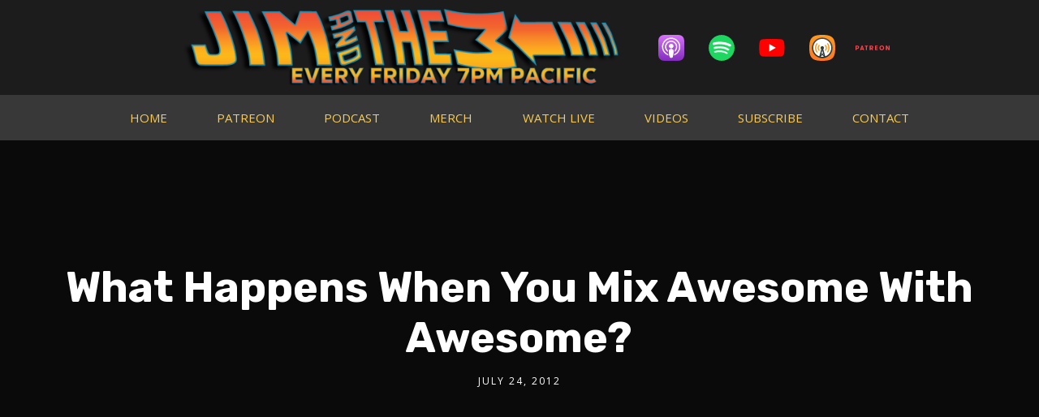

--- FILE ---
content_type: text/html; charset=UTF-8
request_url: https://www.jimandthem.com/what-happens-when-you-mix-awesome-with-awesome/
body_size: 22077
content:
<!doctype html>
<html data-ps="yes" dir="ltr" lang="en-US" prefix="og: https://ogp.me/ns#">
<head>
	<meta charset="UTF-8">
	<meta name="viewport" content="width=device-width, initial-scale=1">
	<link rel="profile" href="//gmpg.org/xfn/11">
	<link rel="pingback" href="https://www.jimandthem.com/xmlrpc.php" />
		<title>What Happens When You Mix Awesome With Awesome? - Jim and Them</title>
	<style>img:is([sizes="auto" i], [sizes^="auto," i]) { contain-intrinsic-size: 3000px 1500px }</style>
	
		<!-- All in One SEO 4.9.0 - aioseo.com -->
	<meta name="robots" content="max-image-preview:large" />
	<meta name="author" content="Jim"/>
	<link rel="canonical" href="https://www.jimandthem.com/what-happens-when-you-mix-awesome-with-awesome/" />
	<meta name="generator" content="All in One SEO (AIOSEO) 4.9.0" />
		<meta property="og:locale" content="en_US" />
		<meta property="og:site_name" content="Jim and Them - We are POP CULTURE! | Comedy, Music, Talk Radio, and Pop Culture" />
		<meta property="og:type" content="article" />
		<meta property="og:title" content="What Happens When You Mix Awesome With Awesome? - Jim and Them" />
		<meta property="og:url" content="https://www.jimandthem.com/what-happens-when-you-mix-awesome-with-awesome/" />
		<meta property="og:image" content="https://www.jimandthem.com/wp-content/uploads/JIMTHEMRUNDMC.jpg" />
		<meta property="og:image:secure_url" content="https://www.jimandthem.com/wp-content/uploads/JIMTHEMRUNDMC.jpg" />
		<meta property="og:image:width" content="2000" />
		<meta property="og:image:height" content="2000" />
		<meta property="article:published_time" content="2012-07-24T09:43:40+00:00" />
		<meta property="article:modified_time" content="2012-07-24T09:43:40+00:00" />
		<meta property="article:publisher" content="https://www.facebook.com/groups/jimandthem" />
		<meta name="twitter:card" content="summary" />
		<meta name="twitter:site" content="@jimandthem" />
		<meta name="twitter:title" content="What Happens When You Mix Awesome With Awesome? - Jim and Them" />
		<meta name="twitter:creator" content="@jimandthem" />
		<meta name="twitter:image" content="https://www.jimandthem.com/wp-content/uploads/JIMTHEMRUNDMC.jpg" />
		<script type="application/ld+json" class="aioseo-schema">
			{"@context":"https:\/\/schema.org","@graph":[{"@type":"BlogPosting","@id":"https:\/\/www.jimandthem.com\/what-happens-when-you-mix-awesome-with-awesome\/#blogposting","name":"What Happens When You Mix Awesome With Awesome? - Jim and Them","headline":"What Happens When You Mix Awesome With Awesome?","author":{"@id":"https:\/\/www.jimandthem.com\/author\/jimdarko\/#author"},"publisher":{"@id":"https:\/\/www.jimandthem.com\/#organization"},"image":{"@type":"ImageObject","url":"https:\/\/i0.wp.com\/www.jimandthem.com\/wp-content\/uploads\/JIMTHEMRUNDMC.jpg?fit=2000%2C2000&ssl=1","@id":"https:\/\/www.jimandthem.com\/#articleImage","width":2000,"height":2000},"datePublished":"2012-07-24T02:43:40-07:00","dateModified":"2012-07-24T02:43:40-07:00","inLanguage":"en-US","mainEntityOfPage":{"@id":"https:\/\/www.jimandthem.com\/what-happens-when-you-mix-awesome-with-awesome\/#webpage"},"isPartOf":{"@id":"https:\/\/www.jimandthem.com\/what-happens-when-you-mix-awesome-with-awesome\/#webpage"},"articleSection":"VIDEOS"},{"@type":"BreadcrumbList","@id":"https:\/\/www.jimandthem.com\/what-happens-when-you-mix-awesome-with-awesome\/#breadcrumblist","itemListElement":[{"@type":"ListItem","@id":"https:\/\/www.jimandthem.com#listItem","position":1,"name":"Home","item":"https:\/\/www.jimandthem.com","nextItem":{"@type":"ListItem","@id":"https:\/\/www.jimandthem.com\/category\/videos\/#listItem","name":"VIDEOS"}},{"@type":"ListItem","@id":"https:\/\/www.jimandthem.com\/category\/videos\/#listItem","position":2,"name":"VIDEOS","item":"https:\/\/www.jimandthem.com\/category\/videos\/","nextItem":{"@type":"ListItem","@id":"https:\/\/www.jimandthem.com\/what-happens-when-you-mix-awesome-with-awesome\/#listItem","name":"What Happens When You Mix Awesome With Awesome?"},"previousItem":{"@type":"ListItem","@id":"https:\/\/www.jimandthem.com#listItem","name":"Home"}},{"@type":"ListItem","@id":"https:\/\/www.jimandthem.com\/what-happens-when-you-mix-awesome-with-awesome\/#listItem","position":3,"name":"What Happens When You Mix Awesome With Awesome?","previousItem":{"@type":"ListItem","@id":"https:\/\/www.jimandthem.com\/category\/videos\/#listItem","name":"VIDEOS"}}]},{"@type":"Organization","@id":"https:\/\/www.jimandthem.com\/#organization","name":"Jim and Them","description":"We are POP CULTURE! | Comedy, Music, Talk Radio, and Pop Culture","url":"https:\/\/www.jimandthem.com\/","logo":{"@type":"ImageObject","url":"https:\/\/i0.wp.com\/www.jimandthem.com\/wp-content\/uploads\/JIMTHEMRUNDMC.jpg?fit=2000%2C2000&ssl=1","@id":"https:\/\/www.jimandthem.com\/what-happens-when-you-mix-awesome-with-awesome\/#organizationLogo","width":2000,"height":2000},"image":{"@id":"https:\/\/www.jimandthem.com\/what-happens-when-you-mix-awesome-with-awesome\/#organizationLogo"},"sameAs":["https:\/\/www.facebook.com\/groups\/jimandthem","https:\/\/twitter.com\/jimandthem","https:\/\/www.youtube.com\/channel\/UCYlI0FO2Wc5FtVz7bOB5R_Q"]},{"@type":"Person","@id":"https:\/\/www.jimandthem.com\/author\/jimdarko\/#author","url":"https:\/\/www.jimandthem.com\/author\/jimdarko\/","name":"Jim","image":{"@type":"ImageObject","@id":"https:\/\/www.jimandthem.com\/what-happens-when-you-mix-awesome-with-awesome\/#authorImage","url":"https:\/\/secure.gravatar.com\/avatar\/da08ca469e929bcd2d0fb4b53aa1358dc20a46d4b66ebe5fc0d7dc551c2983b1?s=96&d=mm&r=g","width":96,"height":96,"caption":"Jim"}},{"@type":"WebPage","@id":"https:\/\/www.jimandthem.com\/what-happens-when-you-mix-awesome-with-awesome\/#webpage","url":"https:\/\/www.jimandthem.com\/what-happens-when-you-mix-awesome-with-awesome\/","name":"What Happens When You Mix Awesome With Awesome? - Jim and Them","inLanguage":"en-US","isPartOf":{"@id":"https:\/\/www.jimandthem.com\/#website"},"breadcrumb":{"@id":"https:\/\/www.jimandthem.com\/what-happens-when-you-mix-awesome-with-awesome\/#breadcrumblist"},"author":{"@id":"https:\/\/www.jimandthem.com\/author\/jimdarko\/#author"},"creator":{"@id":"https:\/\/www.jimandthem.com\/author\/jimdarko\/#author"},"datePublished":"2012-07-24T02:43:40-07:00","dateModified":"2012-07-24T02:43:40-07:00"},{"@type":"WebSite","@id":"https:\/\/www.jimandthem.com\/#website","url":"https:\/\/www.jimandthem.com\/","name":"Jim and Them","description":"We are POP CULTURE! | Comedy, Music, Talk Radio, and Pop Culture","inLanguage":"en-US","publisher":{"@id":"https:\/\/www.jimandthem.com\/#organization"}}]}
		</script>
		<!-- All in One SEO -->

<link rel='dns-prefetch' href='//stats.wp.com' />
<link rel='dns-prefetch' href='//fonts.googleapis.com' />
<link rel='preconnect' href='//i0.wp.com' />
<link rel='preconnect' href='//c0.wp.com' />
<script data-laps-action="reorder" type="javascript/blocked">
/* <![CDATA[ */
window._wpemojiSettings = {"baseUrl":"https:\/\/s.w.org\/images\/core\/emoji\/16.0.1\/72x72\/","ext":".png","svgUrl":"https:\/\/s.w.org\/images\/core\/emoji\/16.0.1\/svg\/","svgExt":".svg","source":{"concatemoji":"https:\/\/www.jimandthem.com\/wp-includes\/js\/wp-emoji-release.min.js?ver=6.8.3"}};
/*! This file is auto-generated */
!function(s,n){var o,i,e;function c(e){try{var t={supportTests:e,timestamp:(new Date).valueOf()};sessionStorage.setItem(o,JSON.stringify(t))}catch(e){}}function p(e,t,n){e.clearRect(0,0,e.canvas.width,e.canvas.height),e.fillText(t,0,0);var t=new Uint32Array(e.getImageData(0,0,e.canvas.width,e.canvas.height).data),a=(e.clearRect(0,0,e.canvas.width,e.canvas.height),e.fillText(n,0,0),new Uint32Array(e.getImageData(0,0,e.canvas.width,e.canvas.height).data));return t.every(function(e,t){return e===a[t]})}function u(e,t){e.clearRect(0,0,e.canvas.width,e.canvas.height),e.fillText(t,0,0);for(var n=e.getImageData(16,16,1,1),a=0;a<n.data.length;a++)if(0!==n.data[a])return!1;return!0}function f(e,t,n,a){switch(t){case"flag":return n(e,"\ud83c\udff3\ufe0f\u200d\u26a7\ufe0f","\ud83c\udff3\ufe0f\u200b\u26a7\ufe0f")?!1:!n(e,"\ud83c\udde8\ud83c\uddf6","\ud83c\udde8\u200b\ud83c\uddf6")&&!n(e,"\ud83c\udff4\udb40\udc67\udb40\udc62\udb40\udc65\udb40\udc6e\udb40\udc67\udb40\udc7f","\ud83c\udff4\u200b\udb40\udc67\u200b\udb40\udc62\u200b\udb40\udc65\u200b\udb40\udc6e\u200b\udb40\udc67\u200b\udb40\udc7f");case"emoji":return!a(e,"\ud83e\udedf")}return!1}function g(e,t,n,a){var r="undefined"!=typeof WorkerGlobalScope&&self instanceof WorkerGlobalScope?new OffscreenCanvas(300,150):s.createElement("canvas"),o=r.getContext("2d",{willReadFrequently:!0}),i=(o.textBaseline="top",o.font="600 32px Arial",{});return e.forEach(function(e){i[e]=t(o,e,n,a)}),i}function t(e){var t=s.createElement("script");t.src=e,t.defer=!0,s.head.appendChild(t)}"undefined"!=typeof Promise&&(o="wpEmojiSettingsSupports",i=["flag","emoji"],n.supports={everything:!0,everythingExceptFlag:!0},e=new Promise(function(e){s.addEventListener("DOMContentLoaded",e,{once:!0})}),new Promise(function(t){var n=function(){try{var e=JSON.parse(sessionStorage.getItem(o));if("object"==typeof e&&"number"==typeof e.timestamp&&(new Date).valueOf()<e.timestamp+604800&&"object"==typeof e.supportTests)return e.supportTests}catch(e){}return null}();if(!n){if("undefined"!=typeof Worker&&"undefined"!=typeof OffscreenCanvas&&"undefined"!=typeof URL&&URL.createObjectURL&&"undefined"!=typeof Blob)try{var e="postMessage("+g.toString()+"("+[JSON.stringify(i),f.toString(),p.toString(),u.toString()].join(",")+"));",a=new Blob([e],{type:"text/javascript"}),r=new Worker(URL.createObjectURL(a),{name:"wpTestEmojiSupports"});return void(r.onmessage=function(e){c(n=e.data),r.terminate(),t(n)})}catch(e){}c(n=g(i,f,p,u))}t(n)}).then(function(e){for(var t in e)n.supports[t]=e[t],n.supports.everything=n.supports.everything&&n.supports[t],"flag"!==t&&(n.supports.everythingExceptFlag=n.supports.everythingExceptFlag&&n.supports[t]);n.supports.everythingExceptFlag=n.supports.everythingExceptFlag&&!n.supports.flag,n.DOMReady=!1,n.readyCallback=function(){n.DOMReady=!0}}).then(function(){return e}).then(function(){var e;n.supports.everything||(n.readyCallback(),(e=n.source||{}).concatemoji?t(e.concatemoji):e.wpemoji&&e.twemoji&&(t(e.twemoji),t(e.wpemoji)))}))}((window,document),window._wpemojiSettings);
/* ]]> */
</script>
<style id='wp-emoji-styles-inline-css' type='text/css'>

	img.wp-smiley, img.emoji {
		display: inline !important;
		border: none !important;
		box-shadow: none !important;
		height: 1em !important;
		width: 1em !important;
		margin: 0 0.07em !important;
		vertical-align: -0.1em !important;
		background: none !important;
		padding: 0 !important;
	}
</style>
<link rel='stylesheet' id='wp-block-library-css' href='https://c0.wp.com/c/6.8.3/wp-includes/css/dist/block-library/style.min.css' type='text/css' media='all' />
<style id='classic-theme-styles-inline-css' type='text/css'>
/*! This file is auto-generated */
.wp-block-button__link{color:#fff;background-color:#32373c;border-radius:9999px;box-shadow:none;text-decoration:none;padding:calc(.667em + 2px) calc(1.333em + 2px);font-size:1.125em}.wp-block-file__button{background:#32373c;color:#fff;text-decoration:none}
</style>
<link rel='stylesheet' id='aioseo/css/src/vue/standalone/blocks/table-of-contents/global.scss-css' href='https://www.jimandthem.com/wp-content/plugins/all-in-one-seo-pack/dist/Lite/assets/css/table-of-contents/global.e90f6d47.css?ver=4.9.0' type='text/css' media='all' />
<link rel='stylesheet' id='mediaelement-css' href='https://c0.wp.com/c/6.8.3/wp-includes/js/mediaelement/mediaelementplayer-legacy.min.css' type='text/css' media='all' />
<link rel='stylesheet' id='wp-mediaelement-css' href='https://c0.wp.com/c/6.8.3/wp-includes/js/mediaelement/wp-mediaelement.min.css' type='text/css' media='all' />
<style id='jetpack-sharing-buttons-style-inline-css' type='text/css'>
.jetpack-sharing-buttons__services-list{display:flex;flex-direction:row;flex-wrap:wrap;gap:0;list-style-type:none;margin:5px;padding:0}.jetpack-sharing-buttons__services-list.has-small-icon-size{font-size:12px}.jetpack-sharing-buttons__services-list.has-normal-icon-size{font-size:16px}.jetpack-sharing-buttons__services-list.has-large-icon-size{font-size:24px}.jetpack-sharing-buttons__services-list.has-huge-icon-size{font-size:36px}@media print{.jetpack-sharing-buttons__services-list{display:none!important}}.editor-styles-wrapper .wp-block-jetpack-sharing-buttons{gap:0;padding-inline-start:0}ul.jetpack-sharing-buttons__services-list.has-background{padding:1.25em 2.375em}
</style>
<style id='powerpress-player-block-style-inline-css' type='text/css'>


</style>
<style id='global-styles-inline-css' type='text/css'>
:root{--wp--preset--aspect-ratio--square: 1;--wp--preset--aspect-ratio--4-3: 4/3;--wp--preset--aspect-ratio--3-4: 3/4;--wp--preset--aspect-ratio--3-2: 3/2;--wp--preset--aspect-ratio--2-3: 2/3;--wp--preset--aspect-ratio--16-9: 16/9;--wp--preset--aspect-ratio--9-16: 9/16;--wp--preset--color--black: #000000;--wp--preset--color--cyan-bluish-gray: #abb8c3;--wp--preset--color--white: #ffffff;--wp--preset--color--pale-pink: #f78da7;--wp--preset--color--vivid-red: #cf2e2e;--wp--preset--color--luminous-vivid-orange: #ff6900;--wp--preset--color--luminous-vivid-amber: #fcb900;--wp--preset--color--light-green-cyan: #7bdcb5;--wp--preset--color--vivid-green-cyan: #00d084;--wp--preset--color--pale-cyan-blue: #8ed1fc;--wp--preset--color--vivid-cyan-blue: #0693e3;--wp--preset--color--vivid-purple: #9b51e0;--wp--preset--color--dark-gray: #2d2d2d;--wp--preset--color--light-red: #e65a4b;--wp--preset--color--darker-gray: #2a2a2a;--wp--preset--color--light-gray: #7c7c7c;--wp--preset--color--button-background: #0a0000;--wp--preset--color--button-background-hover: #1cca5a;--wp--preset--gradient--vivid-cyan-blue-to-vivid-purple: linear-gradient(135deg,rgba(6,147,227,1) 0%,rgb(155,81,224) 100%);--wp--preset--gradient--light-green-cyan-to-vivid-green-cyan: linear-gradient(135deg,rgb(122,220,180) 0%,rgb(0,208,130) 100%);--wp--preset--gradient--luminous-vivid-amber-to-luminous-vivid-orange: linear-gradient(135deg,rgba(252,185,0,1) 0%,rgba(255,105,0,1) 100%);--wp--preset--gradient--luminous-vivid-orange-to-vivid-red: linear-gradient(135deg,rgba(255,105,0,1) 0%,rgb(207,46,46) 100%);--wp--preset--gradient--very-light-gray-to-cyan-bluish-gray: linear-gradient(135deg,rgb(238,238,238) 0%,rgb(169,184,195) 100%);--wp--preset--gradient--cool-to-warm-spectrum: linear-gradient(135deg,rgb(74,234,220) 0%,rgb(151,120,209) 20%,rgb(207,42,186) 40%,rgb(238,44,130) 60%,rgb(251,105,98) 80%,rgb(254,248,76) 100%);--wp--preset--gradient--blush-light-purple: linear-gradient(135deg,rgb(255,206,236) 0%,rgb(152,150,240) 100%);--wp--preset--gradient--blush-bordeaux: linear-gradient(135deg,rgb(254,205,165) 0%,rgb(254,45,45) 50%,rgb(107,0,62) 100%);--wp--preset--gradient--luminous-dusk: linear-gradient(135deg,rgb(255,203,112) 0%,rgb(199,81,192) 50%,rgb(65,88,208) 100%);--wp--preset--gradient--pale-ocean: linear-gradient(135deg,rgb(255,245,203) 0%,rgb(182,227,212) 50%,rgb(51,167,181) 100%);--wp--preset--gradient--electric-grass: linear-gradient(135deg,rgb(202,248,128) 0%,rgb(113,206,126) 100%);--wp--preset--gradient--midnight: linear-gradient(135deg,rgb(2,3,129) 0%,rgb(40,116,252) 100%);--wp--preset--font-size--small: 13px;--wp--preset--font-size--medium: 20px;--wp--preset--font-size--large: 36px;--wp--preset--font-size--x-large: 42px;--wp--preset--spacing--20: 0.44rem;--wp--preset--spacing--30: 0.67rem;--wp--preset--spacing--40: 1rem;--wp--preset--spacing--50: 1.5rem;--wp--preset--spacing--60: 2.25rem;--wp--preset--spacing--70: 3.38rem;--wp--preset--spacing--80: 5.06rem;--wp--preset--shadow--natural: 6px 6px 9px rgba(0, 0, 0, 0.2);--wp--preset--shadow--deep: 12px 12px 50px rgba(0, 0, 0, 0.4);--wp--preset--shadow--sharp: 6px 6px 0px rgba(0, 0, 0, 0.2);--wp--preset--shadow--outlined: 6px 6px 0px -3px rgba(255, 255, 255, 1), 6px 6px rgba(0, 0, 0, 1);--wp--preset--shadow--crisp: 6px 6px 0px rgba(0, 0, 0, 1);}:where(.is-layout-flex){gap: 0.5em;}:where(.is-layout-grid){gap: 0.5em;}body .is-layout-flex{display: flex;}.is-layout-flex{flex-wrap: wrap;align-items: center;}.is-layout-flex > :is(*, div){margin: 0;}body .is-layout-grid{display: grid;}.is-layout-grid > :is(*, div){margin: 0;}:where(.wp-block-columns.is-layout-flex){gap: 2em;}:where(.wp-block-columns.is-layout-grid){gap: 2em;}:where(.wp-block-post-template.is-layout-flex){gap: 1.25em;}:where(.wp-block-post-template.is-layout-grid){gap: 1.25em;}.has-black-color{color: var(--wp--preset--color--black) !important;}.has-cyan-bluish-gray-color{color: var(--wp--preset--color--cyan-bluish-gray) !important;}.has-white-color{color: var(--wp--preset--color--white) !important;}.has-pale-pink-color{color: var(--wp--preset--color--pale-pink) !important;}.has-vivid-red-color{color: var(--wp--preset--color--vivid-red) !important;}.has-luminous-vivid-orange-color{color: var(--wp--preset--color--luminous-vivid-orange) !important;}.has-luminous-vivid-amber-color{color: var(--wp--preset--color--luminous-vivid-amber) !important;}.has-light-green-cyan-color{color: var(--wp--preset--color--light-green-cyan) !important;}.has-vivid-green-cyan-color{color: var(--wp--preset--color--vivid-green-cyan) !important;}.has-pale-cyan-blue-color{color: var(--wp--preset--color--pale-cyan-blue) !important;}.has-vivid-cyan-blue-color{color: var(--wp--preset--color--vivid-cyan-blue) !important;}.has-vivid-purple-color{color: var(--wp--preset--color--vivid-purple) !important;}.has-black-background-color{background-color: var(--wp--preset--color--black) !important;}.has-cyan-bluish-gray-background-color{background-color: var(--wp--preset--color--cyan-bluish-gray) !important;}.has-white-background-color{background-color: var(--wp--preset--color--white) !important;}.has-pale-pink-background-color{background-color: var(--wp--preset--color--pale-pink) !important;}.has-vivid-red-background-color{background-color: var(--wp--preset--color--vivid-red) !important;}.has-luminous-vivid-orange-background-color{background-color: var(--wp--preset--color--luminous-vivid-orange) !important;}.has-luminous-vivid-amber-background-color{background-color: var(--wp--preset--color--luminous-vivid-amber) !important;}.has-light-green-cyan-background-color{background-color: var(--wp--preset--color--light-green-cyan) !important;}.has-vivid-green-cyan-background-color{background-color: var(--wp--preset--color--vivid-green-cyan) !important;}.has-pale-cyan-blue-background-color{background-color: var(--wp--preset--color--pale-cyan-blue) !important;}.has-vivid-cyan-blue-background-color{background-color: var(--wp--preset--color--vivid-cyan-blue) !important;}.has-vivid-purple-background-color{background-color: var(--wp--preset--color--vivid-purple) !important;}.has-black-border-color{border-color: var(--wp--preset--color--black) !important;}.has-cyan-bluish-gray-border-color{border-color: var(--wp--preset--color--cyan-bluish-gray) !important;}.has-white-border-color{border-color: var(--wp--preset--color--white) !important;}.has-pale-pink-border-color{border-color: var(--wp--preset--color--pale-pink) !important;}.has-vivid-red-border-color{border-color: var(--wp--preset--color--vivid-red) !important;}.has-luminous-vivid-orange-border-color{border-color: var(--wp--preset--color--luminous-vivid-orange) !important;}.has-luminous-vivid-amber-border-color{border-color: var(--wp--preset--color--luminous-vivid-amber) !important;}.has-light-green-cyan-border-color{border-color: var(--wp--preset--color--light-green-cyan) !important;}.has-vivid-green-cyan-border-color{border-color: var(--wp--preset--color--vivid-green-cyan) !important;}.has-pale-cyan-blue-border-color{border-color: var(--wp--preset--color--pale-cyan-blue) !important;}.has-vivid-cyan-blue-border-color{border-color: var(--wp--preset--color--vivid-cyan-blue) !important;}.has-vivid-purple-border-color{border-color: var(--wp--preset--color--vivid-purple) !important;}.has-vivid-cyan-blue-to-vivid-purple-gradient-background{background: var(--wp--preset--gradient--vivid-cyan-blue-to-vivid-purple) !important;}.has-light-green-cyan-to-vivid-green-cyan-gradient-background{background: var(--wp--preset--gradient--light-green-cyan-to-vivid-green-cyan) !important;}.has-luminous-vivid-amber-to-luminous-vivid-orange-gradient-background{background: var(--wp--preset--gradient--luminous-vivid-amber-to-luminous-vivid-orange) !important;}.has-luminous-vivid-orange-to-vivid-red-gradient-background{background: var(--wp--preset--gradient--luminous-vivid-orange-to-vivid-red) !important;}.has-very-light-gray-to-cyan-bluish-gray-gradient-background{background: var(--wp--preset--gradient--very-light-gray-to-cyan-bluish-gray) !important;}.has-cool-to-warm-spectrum-gradient-background{background: var(--wp--preset--gradient--cool-to-warm-spectrum) !important;}.has-blush-light-purple-gradient-background{background: var(--wp--preset--gradient--blush-light-purple) !important;}.has-blush-bordeaux-gradient-background{background: var(--wp--preset--gradient--blush-bordeaux) !important;}.has-luminous-dusk-gradient-background{background: var(--wp--preset--gradient--luminous-dusk) !important;}.has-pale-ocean-gradient-background{background: var(--wp--preset--gradient--pale-ocean) !important;}.has-electric-grass-gradient-background{background: var(--wp--preset--gradient--electric-grass) !important;}.has-midnight-gradient-background{background: var(--wp--preset--gradient--midnight) !important;}.has-small-font-size{font-size: var(--wp--preset--font-size--small) !important;}.has-medium-font-size{font-size: var(--wp--preset--font-size--medium) !important;}.has-large-font-size{font-size: var(--wp--preset--font-size--large) !important;}.has-x-large-font-size{font-size: var(--wp--preset--font-size--x-large) !important;}
:where(.wp-block-post-template.is-layout-flex){gap: 1.25em;}:where(.wp-block-post-template.is-layout-grid){gap: 1.25em;}
:where(.wp-block-columns.is-layout-flex){gap: 2em;}:where(.wp-block-columns.is-layout-grid){gap: 2em;}
:root :where(.wp-block-pullquote){font-size: 1.5em;line-height: 1.6;}
</style>
<link rel='stylesheet' id='secondline-psb-subscribe-button-styles-css' href='https://www.jimandthem.com/wp-content/plugins/podcast-subscribe-buttons/assets/css/secondline-psb-styles.css?ver=6.8.3' type='text/css' media='all' />
<link rel='stylesheet' id='secondline-audio-player-styles-css' href='https://www.jimandthem.com/wp-content/plugins/secondline-custom/assets/css/secondline-audio.css?ver=6.8.3' type='text/css' media='all' />
<style id='secondline-audio-player-styles-inline-css' type='text/css'>
body #page-title-slt h1{display:}body.secondline-fancy-player .mejs-playlist-current.mejs-layer,body.secondline-fancy-player #main-container-secondline .secondline_playlist .mejs-container .mejs-controls,body.secondline-fancy-player #main-container-secondline .wp-playlist-tracks,body.secondline-fancy-player #main-container-secondline .wp-playlist-item,body.secondline-fancy-player #main-container-secondline .mejs-layers,body.secondline-fancy-player .wp-playlist-current-item,body.secondline-fancy-player .mejs-playlist-current.mejs-layer{background:}body.secondline-fancy-player #main-container-secondline .wp-playlist-item,body.secondline-fancy-player #main-container-secondline .secondline_playlist .mejs-container .mejs-controls{border-color:}body.secondline-fancy-player #main-container-secondline .wp-playlist-item-title,body.secondline-fancy-player #main-container-secondline .mejs-playlist-current.mejs-layer p{color:}body.secondline-fancy-player #main-container-secondline .wp-playlist.wp-audio-playlist .mejs-container .mejs-inner .mejs-controls button,body.secondline-fancy-player #main-container-secondline .wp-playlist.wp-audio-playlist .mejs-container .mejs-inner .mejs-controls button:before,body.secondline-fancy-player #main-container-secondline .wp-playlist.wp-audio-playlist .mejs-container .mejs-button.mejs-speed-button button{color:;border-color:}body.secondline-fancy-player #main-container-secondline .wp-playlist.wp-audio-playlist .mejs-container .mejs-inner .mejs-controls .mejs-time-rail span.mejs-time-current,body.secondline-fancy-player #main-container-secondline .wp-playlist.wp-audio-playlist .mejs-controls .mejs-horizontal-volume-slider .mejs-horizontal-volume-current,body.secondline-fancy-player #main-container-secondline .wp-playlist-item.wp-playlist-playing,body #main-container-secondline .wp-playlist-item.wp-playlist-playing:hover,body.secondline-fancy-player #main-container-secondline .mejs-container .mejs-inner .mejs-controls .mejs-time-rail span.mejs-time-loaded{background:}body.secondline-fancy-player #main-container-secondline .wp-playlist.wp-audio-playlist .mejs-container .mejs-inner .mejs-controls .mejs-time-rail span.mejs-time-loaded,body.secondline-fancy-player #main-container-secondline .wp-playlist.wp-audio-playlist .mejs-container .mejs-inner .mejs-controls .mejs-time-rail span.mejs-time-total,body.secondline-fancy-player #main-container-secondline .wp-playlist.wp-audio-playlist .mejs-container .mejs-controls .mejs-horizontal-volume-slider .mejs-horizontal-volume-total{background:}body.secondline-fancy-player #main-container-secondline .secondline_playlist .mejs-controls .mejs-horizontal-volume-slider .mejs-horizontal-volume-handle,body.secondline-fancy-player #main-container-secondline .secondline_playlist .mejs-controls .mejs-time-rail .mejs-time-handle{background:;border-color:}body.secondline-fancy-player #main-container-secondline .secondline_playlist .mejs-playlist-item-description,body.secondline-fancy-player #main-container-secondline .secondline_playlist .mejs-inner .mejs-time .mejs-currenttime,body.secondline-fancy-player #main-container-secondline .secondline_playlist .mejs-inner .mejs-time .mejs-duration{color:!important}body.secondline-fancy-player #main-container-secondline .secondline_playlist li.mejs-playlist-selector-list-item.wp-playlist-item.mejs-playlist-selected{background:}
</style>
<link rel='stylesheet' id='youtube-live-css' href='https://www.jimandthem.com/wp-content/plugins/youtube-live-stream-auto-embed/assets/css/youtube-live-style.css?ver=6.8.3' type='text/css' media='all' />
<link rel='stylesheet' id='tusant-secondline-style-css' href='https://www.jimandthem.com/wp-content/themes/tusant-secondline/style.css?ver=6.8.3' type='text/css' media='all' />
<link rel='stylesheet' id='tusant-secondline-child-style-css' href='https://www.jimandthem.com/wp-content/themes/tusant-secondline-child/style.css?ver=1.4.6' type='text/css' media='all' />
<link rel='stylesheet' id='secondline-style-css' href='https://www.jimandthem.com/wp-content/themes/tusant-secondline-child/style.css?ver=6.8.3' type='text/css' media='all' />
<style id='secondline-style-inline-css' type='text/css'>
.has-button-background-background-color { background-color: #0a0000 !important; }.has-button-background-color { color: #0a0000 !important; }.has-button-background-hover-background-color { background-color: #1cca5a !important; }.has-button-background-hover-color { color: #1cca5a !important; }.has-white-background-color { background-color: #ffffff !important; }.has-white-color { color: #ffffff !important; }.has-black-background-color { background-color: #000000 !important; }.has-black-color { color: #000000 !important; }.has-dark-gray-background-color { background-color: #2d2d2d !important; }.has-dark-gray-color { color: #2d2d2d !important; }.has-light-red-background-color { background-color: #e65a4b !important; }.has-light-red-color { color: #e65a4b !important; }.has-darker-gray-background-color { background-color: #2a2a2a !important; }.has-darker-gray-color { color: #2a2a2a !important; }.has-light-gray-background-color { background-color: #7c7c7c !important; }.has-light-gray-color { color: #7c7c7c !important; }
</style>
<link rel='stylesheet' id='secondline-google-fonts-css' href='//fonts.googleapis.com/css?family=Rubik%3A400%2C700%7COpen+Sans%3A400%2C400i%2C700%7C%26subset%3Dlatin&#038;ver=1.0.0' type='text/css' media='all' />
<link rel='stylesheet' id='secondline-fa-icons-css' href='https://www.jimandthem.com/wp-content/themes/tusant-secondline/inc/font-awesome/css/fontawesome.min.css?ver=1.0.0' type='text/css' media='all' />
<link rel='stylesheet' id='secondline-gen-icons-css' href='https://www.jimandthem.com/wp-content/themes/tusant-secondline/inc/genericons-neue/Genericons-Neue.min.css?ver=1.0.0' type='text/css' media='all' />
<link rel='stylesheet' id='secondline-themes-custom-style-css' href='https://www.jimandthem.com/wp-content/themes/tusant-secondline/css/secondline_themes_custom_styles.css?ver=6.8.3' type='text/css' media='all' />
<style id='secondline-themes-custom-style-inline-css' type='text/css'>
body #logo-slt img{width:350px;padding-top:5px;padding-bottom:5px}#main-container-secondline #content-slt p.stars a,#main-container-secondline #content-slt p.stars a:hover,#main-container-secondline #content-slt .star-rating,body #content-slt ul.products li.product .price,#secondline-woocommerce-single-top p.price,a,.secondline-post-meta i,#secondline-woocommerce-single-bottom .woocommerce-tabs ul.wc-tabs li.active a,.woocommerce-variation .woocommerce-variation-price,.woocommerce-variation .woocommerce-variation-price span.price span,body.woocommerce #content-slt div.product span.price,#secondline-woocommerce-single-bottom .woocommerce-tabs ul.wc-tabs li.active a,body.woocommerce .star-rating::before,.woocommerce .star-rating::before{color:#1cb752}body #main-container-secondline .single-player-container-secondline .mejs-container .mejs-inner .mejs-controls .mejs-time-rail span.mejs-time-current,body #main-container-secondline .single-player-container-secondline .mejs-controls .mejs-horizontal-volume-slider .mejs-horizontal-volume-current,body #main-container-secondline .mejs-container .mejs-inner .mejs-controls .mejs-time-rail span.mejs-time-current,body #main-container-secondline .mejs-controls .mejs-horizontal-volume-slider .mejs-horizontal-volume-current,body #main-container-secondline .wp-playlist-item.wp-playlist-playing,body #main-container-secondline .wp-playlist-item.wp-playlist-playing:hover,body #main-container-secondline .mejs-container .mejs-inner .mejs-controls .mejs-time-rail span.mejs-time-loaded{background:#1cb752}body #main-container-secondline .mejs-container .mejs-inner .mejs-controls .mejs-time-rail span.mejs-time-loaded,body #main-container-secondline .mejs-container .mejs-inner .mejs-controls .mejs-time-rail span.mejs-time-total,body #main-container-secondline .mejs-controls .mejs-horizontal-volume-slider .mejs-horizontal-volume-total,body #main-container-secondline .single-player-container-secondline .mejs-container .mejs-inner .mejs-controls .mejs-time-rail span.mejs-time-loaded,body #main-container-secondline .single-player-container-secondline .mejs-container .mejs-inner .mejs-controls .mejs-time-rail span.mejs-time-total,body #main-container-secondline .single-player-container-secondline .mejs-controls .mejs-horizontal-volume-slider .mejs-horizontal-volume-total{background:#dedede}body #main-container-secondline .mejs-controls .mejs-time-rail .mejs-time-handle,body #main-container-secondline .mejs-controls .mejs-horizontal-volume-slider .mejs-horizontal-volume-handle{background:;border-color:}body #main-container-secondline .mejs-inner .mejs-time .mejs-currenttime,#main-container-secondline .mejs-inner .mejs-time .mejs-duration,body #main-container-secondline .alt-player-container-secondline .mejs-inner .mejs-time .mejs-currenttime,body.single-post #main-container-secondline .alt-player-container-secondline .mejs-inner .mejs-time .mejs-duration,body #main-container-secondline .mejs-inner .mejs-controls span,body #main-container-secondline .mejs-inner .mejs-time .mejs-currenttime,#main-container-secondline .mejs-inner .mejs-time .mejs-duration{color:}body #main-container-secondline .mejs-inner .mejs-controls span,body #main-container-secondline .mejs-inner .mejs-time .mejs-currenttime,#main-container-secondline .mejs-inner .mejs-time .mejs-duration{font-size:px}body #main-container-secondline .mejs-playpause-button.mejs-play button:before,body #main-container-secondline .mejs-playpause-button.mejs-pause button:before,body #main-container-secondline .mejs-playpause-button.mejs-play button:before,body #main-container-secondline .wp-playlist .wp-playlist-next,body #main-container-secondline .wp-playlist .wp-playlist-prev,body #main-container-secondline .mejs-inner .mejs-controls button,body #main-container-secondline .mejs-container .mejs-controls .mejs-playlist.sle-selected button,#main-container-secondline .wp-playlist .wp-playlist-next:hover,#main-container-secondline .wp-playlist .wp-playlist-prev:hover,body #main-container-secondline .mejs-inner .mejs-controls button:hover,#main-container-secondline .single-player-container-secondline .mejs-playpause-button.mejs-play button:before,#main-container-secondline .single-player-container-secondline .mejs-volume-button.mejs-mute button:before,body #main-container-secondline .mejs-button.mejs-jump-forward-button button:before,body #main-container-secondline .mejs-button.mejs-skip-back-button button:before{color:}body #main-container-secondline .mejs-container .mejs-controls .mejs-playpause-button{border-color:}body #main-container-secondline .mejs-container .mejs-controls .mejs-playlist.sle-selected button,#main-container-secondline .wp-playlist .wp-playlist-next:hover,#main-container-secondline .wp-playlist .wp-playlist-prev:hover,body #main-container-secondline .mejs-inner .mejs-controls .mejs-playpause-button:hover button,body #main-container-secondline .mejs-playpause-button.mejs-play:hover button:before,body #main-container-secondline .mejs-playpause-button.mejs-pause:hover button:before,body #main-container-secondline .mejs-playpause-button.mejs-play button:hover:before,body #main-container-secondline .wp-playlist .wp-playlist-next:hover,body #main-container-secondline .wp-playlist .wp-playlist-prev:hover,body #main-container-secondline .mejs-inner .mejs-controls button:hover,body #main-container-secondline .mejs-container .mejs-controls .mejs-playlist.sle-selected button:hover,#main-container-secondline .wp-playlist .wp-playlist-next:hover,#main-container-secondline .wp-playlist .wp-playlist-prev:hover,body #main-container-secondline .mejs-inner .mejs-controls button:hover,#main-container-secondline .single-player-container-secondline .mejs-playpause-button.mejs-play button:hover:before,#main-container-secondline .single-player-container-secondline .mejs-volume-button.mejs-mute button:hover:before,body #main-container-secondline .mejs-button.mejs-jump-forward-button:hover button:before,body #main-container-secondline .mejs-button.mejs-skip-back-button:hover button:before{color:}body #main-container-secondline .mejs-container .mejs-controls .mejs-playpause-button:hover,body #main-container-secondline .mejs-container .mejs-controls .mejs-playpause-button:hover button:before{border-color:}body #main-container-secondline a.powerpress_link_pinw:before,body #main-container-secondline a.podcast-meta-new-window:before,body #main-container-secondline a.powerpress_link_d:before,body #main-container-secondline a.podcast-meta-download:before,body #main-container-secondline .mejs-button.mejs-speed-button button{color:}body #main-container-secondline .mejs-button.mejs-speed-button button{border-color:}a:hover{color:#1cca5a}header .sf-mega{margin-left:-40%;width:80%}body .elementor-section.elementor-section-boxed > .elementor-container{max-width:80%}.width-container-slt{width:80%}body.secondline-themes-header-sidebar-before #secondline-inline-icons .secondline-themes-social-icons,body.secondline-themes-header-sidebar-before:before,header#masthead-slt{background-color:#050505;background-repeat:no-repeat;background-position:center center;background-size:cover}.secondline-fixed-scrolled header#masthead-slt:after{display:block;background:rgba(0,0,0,0.15)}body{background-color:#282828;background-repeat:no-repeat;background-position:center center;background-size:cover;background-attachment:fixed}#page-title-slt{background-color:#050505;background-image:url(https://www.jimandthem.com/wp-content/themes/tusant-secondline/images/page-title.jpg);padding-top:170px;padding-bottom:170px;background-repeat:no-repeat;background-position:center center;background-size:cover}.sidebar-item{background:}.sidebar-item{margin-bottom:px}.sidebar ul ul,.sidebar ul li,.widget .widget_shopping_cart_content p.buttons{border-color:#e5e5e5}#page-title-slt-show-page{background-color:#050505;background-image:url(https://www.jimandthem.com/wp-content/themes/tusant-secondline/images/page-title.jpg);background-repeat:no-repeat;background-position:center center;background-size:cover}body .show-header-info.grid3columnbig-secondline{float:right;margin-right:0;margin-left:2%}body.single-secondline_shows #content-slt{background-color:}#main-container-secondline #page-title-slt-show-page a.button.single-show-website-slt{border-color:;background-color:;color:}#main-container-secondline #page-title-slt-show-page a.button.single-show-website-slt:hover{border-color:;background-color:;color:}#main-container-secondline #page-title-slt-show-page a.button.single-show-subscribe-slt{border-color:;background-color:;color:}#main-container-secondline #page-title-slt-show-page a.button.single-show-subscribe-slt:hover{border-color:;background-color:;color:}body #show-post-title-meta-container #secondline-show-icons li i{color:}#page-title-slt-show-page{min-height:500px}#show-post-title-meta-container{padding-top:105px;padding-bottom:105px}body.single-secondline_shows .secondline-themes-default-blog-index{background-color:}#page-title-slt-post-page{background-color:#0a0a0a;background-image:url();background-repeat:no-repeat;background-position:center center;background-size:cover}.secondline-themes-feaured-image{background:}body.blog a.more-link,body.archive a.more-link,body.search a.more-link{color:}body.archive .secondline-themes-blog-excerpt,body.search .secondline-themes-blog-excerpt{color:}.secondline-themes-default-blog-overlay:hover a img,.secondline-themes-feaured-image:hover a img{opacity:1}h2.secondline-blog-title a{color:#ffffff}h2.secondline-blog-title a:hover{color:#1cb752}body h2.overlay-secondline-blog-title,body .overlay-blog-meta-category-list span,body .secondline-themes-default-blog-overlay .secondline-post-meta,body .overlay-blog-floating-comments-viewcount{color:#ffffff}.secondline-blog-content{background:#101010}#page-title-slt-post-page,#page-title-slt-post-page .secondline-themes-gallery .blog-single-gallery-post-format{min-height:500px}#blog-post-title-meta-container{padding-top:150px;padding-bottom:50px}body .comment-author cite a,body .comment-author cite a:hover,body .comment-author cite{color:}#main-container-secondline .form-submit input#submit,#main-container-secondline input.button,#main-container-secondline button.button,#main-container-secondline a.button,.infinite-nav-slt a,#newsletter-form-fields input.button,a.secondline-themes-button,.secondline-themes-sticky-post,.post-password-form input[type=submit],#respond input#submit,.wpcf7-form input.wpcf7-submit,body .mc4wp-form input[type='submit'],#content-slt button.wpforms-submit,#main-container-secondline .woocommerce-widget-layered-nav-dropdown__submit,#main-container-secondline .form-submit input#submit,#main-container-secondline input.button,#main-container-secondline #customer_login input.button,#main-container-secondline button.button,#main-container-secondline a.button,#content-slt a.wp-block-button__link{font-size:15px;background:#0a0000;color:#ffffff}body .widget.widget_price_filter form .price_slider_wrapper .price_slider .ui-slider-range,body .woocommerce nav.woocommerce-MyAccount-navigation li.is-active a,body .woocommerce nav.woocommerce-MyAccount-navigation li a:hover{background:#0a0000}body .widget.widget_price_filter form .price_slider_wrapper .price_slider .ui-slider-handle,body .woocommerce .woocommerce-MyAccount-content{border-color:#0a0000}.secondline-page-nav a:hover,.secondline-page-nav span,#content-slt ul.page-numbers li a:hover,#content-slt ul.page-numbers li span.current{color:#0a0000;border-color:#0a0000;background:#ffffff}#main-container-secondline button.button,#main-container-secondline a.button{font-size:14px}#main-container-secondline .form-submit input#submit:hover,#main-container-secondline input.button:hover,#main-container-secondline button.button:hover,#main-container-secondline a.button:hover,.infinite-nav-slt a:hover,#newsletter-form-fields input.button:hover,a.secondline-themes-button:hover,.post-password-form input[type=submit]:hover,#respond input#submit:hover,.wpcf7-form input.wpcf7-submit:hover,body .mc4wp-form input[type='submit']:hover,#content-slt button.wpforms-submit:hover,#content-slt a.wp-block-button__link:hover{background:#1cca5a;color:#ffffff}form#mc-embedded-subscribe-form .mc-field-group input:focus,.widget select:focus,#newsletter-form-fields input:focus,.wpcf7-form select:focus,blockquote,.post-password-form input:focus,.search-form input.search-field:focus,#respond textarea:focus,#respond input:focus,.wpcf7-form input:focus,.wpcf7-form textarea:focus,#content-slt .wpforms-container select:focus,#content-slt .wpforms-container input:focus,#content-slt .wpforms-container textarea:focus,#content-slt .gform_body select:focus,#content-slt .gform_body input:focus,#content-slt .gform_body textarea:focus,body #secondline-woocommerce-single-top .quantity input:focus,body #content-slt form.woocommerce-checkout input:focus,body #content-slt form.woocommerce-checkout textarea:focus{border-color:#0a0000}.secondline-themes-transparent-header .secondline-fixed-scrolled header#masthead-slt,.secondline-fixed-scrolled header#masthead-slt,#secondline-fixed-nav.secondline-fixed-scrolled{background-color:}body .secondline-fixed-scrolled #logo-slt img{}						#secondline-shopping-cart-count a.secondline-count-icon-nav,nav#site-navigation,body .sf-menu a{letter-spacing:0.5px}#secondline-inline-icons .secondline-themes-social-icons a{color:#facf4f;padding-top:40px;padding-bottom:40px;font-size:14px}.mobile-menu-icon-slt{min-width:20px;color:#facf4f;padding-top:37px;padding-bottom:35px;font-size:20px}.mobile-menu-icon-slt span.secondline-mobile-menu-text{font-size:14px}#secondline-shopping-cart-count span.secondline-cart-count{top:39px}#secondline-shopping-cart-count a.secondline-count-icon-nav i.shopping-cart-header-icon{color:#ffffff;background:#213a70;padding-top:34px;padding-bottom:34px;font-size:26px}#secondline-shopping-cart-count a.secondline-count-icon-nav i.shopping-cart-header-icon:hover,.activated-class #secondline-shopping-cart-count a.secondline-count-icon-nav i.shopping-cart-header-icon{color:#ffffff;background:#254682}#secondline-themes-header-search-icon i.fa-search,#secondline-themes-header-cart-icon{color:#facf4f;padding-top:40px;padding-bottom:40px;font-size:15px;line-height:1}nav#secondline-themes-right-navigation ul{padding-top:20px}nav#secondline-themes-right-navigation ul li a{font-size:14px}.sf-menu a{color:#facf4f;padding-top:40px;padding-bottom:40px;font-size:14px}.secondline_themes_force_light_navigation_color .secondline-fixed-scrolled #secondline-inline-icons .secondline-themes-social-icons a,.secondline_themes_force_dark_navigation_color .secondline-fixed-scrolled #secondline-inline-icons .secondline-themes-social-icons a,.secondline_themes_force_dark_navigation_color .secondline-fixed-scrolled #secondline-themes-header-search-icon i.fa-search,.secondline_themes_force_dark_navigation_color .secondline-fixed-scrolled .sf-menu a,.secondline_themes_force_light_navigation_color .secondline-fixed-scrolled #secondline-themes-header-search-icon i.fa-search,.secondline_themes_force_light_navigation_color .secondline-fixed-scrolled .sf-menu a{color:#facf4f}.secondline_themes_force_light_navigation_color .secondline-fixed-scrolled #secondline-inline-icons .secondline-themes-social-icons a:hover,.secondline_themes_force_dark_navigation_color .secondline-fixed-scrolled #secondline-inline-icons .secondline-themes-social-icons a:hover,.active-mobile-icon-slt .mobile-menu-icon-slt,.mobile-menu-icon-slt:hover,.secondline_themes_force_dark_navigation_color .secondline-fixed-scrolled #secondline-themes-header-search-icon:hover i.fa-search,.secondline_themes_force_dark_navigation_color .secondline-fixed-scrolled #secondline-themes-header-search-icon.active-search-icon-slt i.fa-search,.secondline_themes_force_dark_navigation_color .secondline-fixed-scrolled #secondline-inline-icons .secondline-themes-social-icons a:hover,.secondline_themes_force_dark_navigation_color .secondline-fixed-scrolled #secondline-shopping-cart-count a.secondline-count-icon-nav:hover,.secondline_themes_force_dark_navigation_color .secondline-fixed-scrolled .sf-menu a:hover,.secondline_themes_force_dark_navigation_color .secondline-fixed-scrolled .sf-menu li.sfHover a,.secondline_themes_force_dark_navigation_color .secondline-fixed-scrolled .sf-menu li.current-menu-item a,.secondline_themes_force_light_navigation_color .secondline-fixed-scrolled #secondline-themes-header-search-icon:hover i.fa-search,.secondline_themes_force_light_navigation_color .secondline-fixed-scrolled #secondline-themes-header-search-icon.active-search-icon-slt i.fa-search,.secondline_themes_force_light_navigation_color .secondline-fixed-scrolled #secondline-inline-icons .secondline-themes-social-icons a:hover,.secondline_themes_force_light_navigation_color .secondline-fixed-scrolled #secondline-shopping-cart-count a.secondline-count-icon-nav:hover,.secondline_themes_force_light_navigation_color .secondline-fixed-scrolled .sf-menu a:hover,.secondline_themes_force_light_navigation_color .secondline-fixed-scrolled .sf-menu li.sfHover a,.secondline_themes_force_light_navigation_color .secondline-fixed-scrolled .sf-menu li.current-menu-item a,#secondline-themes-header-search-icon:hover i.fa-search,#secondline-themes-header-search-icon.active-search-icon-slt i.fa-search,#secondline-inline-icons .secondline-themes-social-icons a:hover,#secondline-shopping-cart-count a.secondline-count-icon-nav:hover,.sf-menu a:hover,.sf-menu li.sfHover a,.sf-menu li.current-menu-item a,#secondline-themes-header-cart-icon:hover{color:#ba9ec6}.sf-menu a:hover:before,.sf-menu li.sfHover a:before,.sf-menu li.current-menu-item a:before{background:#ba9ec6;opacity:1}#secondline-checkout-basket,#panel-search-secondline,.sf-menu ul{background:#ffffff}#main-nav-mobile{background:#ffffff}#main-nav-mobile{border-top:2px solid #1cb752}ul.mobile-menu-slt li a{color:#050505}ul.mobile-menu-slt .sf-mega .sf-mega-section li a,ul.mobile-menu-slt .sf-mega .sf-mega-section,ul.mobile-menu-slt.collapsed li a,.sf-menu li li:last-child li a,.sf-mega li:last-child li a{border-color:#efefef}#panel-search-secondline,.sf-menu ul{border-color:#1cb752}.sf-menu li li a{letter-spacing:0;font-size:13px}#secondline-checkout-basket .secondline-sub-total{font-size:13px}#panel-search-secondline input,#secondline-checkout-basket ul#secondline-cart-small li.empty{font-size:13px}.secondline-fixed-scrolled #secondline-checkout-basket,.secondline-fixed-scrolled #secondline-checkout-basket a,.secondline-fixed-scrolled .sf-menu li.sfHover li a,.secondline-fixed-scrolled .sf-menu li.sfHover li.sfHover li a,.secondline-fixed-scrolled .sf-menu li.sfHover li.sfHover li.sfHover li a,.secondline-fixed-scrolled .sf-menu li.sfHover li.sfHover li.sfHover li.sfHover li a,.secondline-fixed-scrolled .sf-menu li.sfHover li.sfHover li.sfHover li.sfHover li.sfHover li a,#panel-search-secondline .search-form input.search-field,.secondline_themes_force_dark_navigation_color .secondline-fixed-scrolled .sf-menu li.sfHover li a,.secondline_themes_force_dark_navigation_color .secondline-fixed-scrolled .sf-menu li.sfHover li.sfHover li a,.secondline_themes_force_dark_navigation_color .secondline-fixed-scrolled .sf-menu li.sfHover li.sfHover li.sfHover li a,.secondline_themes_force_dark_navigation_color .secondline-fixed-scrolled .sf-menu li.sfHover li.sfHover li.sfHover li.sfHover li a,.secondline_themes_force_dark_navigation_color .secondline-fixed-scrolled .sf-menu li.sfHover li.sfHover li.sfHover li.sfHover li.sfHover li a,.secondline_themes_force_dark_navigation_color .sf-menu li.sfHover li a,.secondline_themes_force_dark_navigation_color .sf-menu li.sfHover li.sfHover li a,.secondline_themes_force_dark_navigation_color .sf-menu li.sfHover li.sfHover li.sfHover li a,.secondline_themes_force_dark_navigation_color .sf-menu li.sfHover li.sfHover li.sfHover li.sfHover li a,.secondline_themes_force_dark_navigation_color .sf-menu li.sfHover li.sfHover li.sfHover li.sfHover li.sfHover li a,.secondline_themes_force_light_navigation_color .secondline-fixed-scrolled .sf-menu li.sfHover li a,.secondline_themes_force_light_navigation_color .secondline-fixed-scrolled .sf-menu li.sfHover li.sfHover li a,.secondline_themes_force_light_navigation_color .secondline-fixed-scrolled .sf-menu li.sfHover li.sfHover li.sfHover li a,.secondline_themes_force_light_navigation_color .secondline-fixed-scrolled .sf-menu li.sfHover li.sfHover li.sfHover li.sfHover li a,.secondline_themes_force_light_navigation_color .secondline-fixed-scrolled .sf-menu li.sfHover li.sfHover li.sfHover li.sfHover li.sfHover li a,.secondline_themes_force_light_navigation_color .sf-menu li.sfHover li a,.secondline_themes_force_light_navigation_color .sf-menu li.sfHover li.sfHover li a,.secondline_themes_force_light_navigation_color .sf-menu li.sfHover li.sfHover li.sfHover li a,.secondline_themes_force_light_navigation_color .sf-menu li.sfHover li.sfHover li.sfHover li.sfHover li a,.secondline_themes_force_light_navigation_color .sf-menu li.sfHover li.sfHover li.sfHover li.sfHover li.sfHover li a,.sf-menu li.sfHover.highlight-button li a,.sf-menu li.current-menu-item.highlight-button li a,.secondline-fixed-scrolled #secondline-checkout-basket a.cart-button-header-cart:hover,.secondline-fixed-scrolled #secondline-checkout-basket a.checkout-button-header-cart:hover,#secondline-checkout-basket a.cart-button-header-cart:hover,#secondline-checkout-basket a.checkout-button-header-cart:hover,#secondline-checkout-basket,#secondline-checkout-basket a,.sf-menu li.sfHover li a,.sf-menu li.sfHover li.sfHover li a,.sf-menu li.sfHover li.sfHover li.sfHover li a,.sf-menu li.sfHover li.sfHover li.sfHover li.sfHover li a,.sf-menu li.sfHover li.sfHover li.sfHover li.sfHover li.sfHover li a{color:#050505}.secondline-fixed-scrolled .sf-menu li li a:hover,.secondline-fixed-scrolled .sf-menu li.sfHover li a,.secondline-fixed-scrolled .sf-menu li.current-menu-item li a,.sf-menu li.sfHover li a,.sf-menu li.sfHover li.sfHover li a,.sf-menu li.sfHover li.sfHover li.sfHover li a,.sf-menu li.sfHover li.sfHover li.sfHover li.sfHover li a,.sf-menu li.sfHover li.sfHover li.sfHover li.sfHover li.sfHover li a{background:none}.secondline-fixed-scrolled #secondline-checkout-basket a:hover,.secondline-fixed-scrolled #secondline-checkout-basket ul#secondline-cart-small li h6,.secondline-fixed-scrolled #secondline-checkout-basket .secondline-sub-total span.total-number-add,.secondline-fixed-scrolled .sf-menu li.sfHover li a:hover,.secondline-fixed-scrolled .sf-menu li.sfHover li.sfHover a,.secondline-fixed-scrolled .sf-menu li.sfHover li li a:hover,.secondline-fixed-scrolled .sf-menu li.sfHover li.sfHover li.sfHover a,.secondline-fixed-scrolled .sf-menu li.sfHover li li li a:hover,.secondline-fixed-scrolled .sf-menu li.sfHover li.sfHover li.sfHover a:hover,.secondline-fixed-scrolled .sf-menu li.sfHover li.sfHover li.sfHover li.sfHover a,.secondline-fixed-scrolled .sf-menu li.sfHover li li li li a:hover,.secondline-fixed-scrolled .sf-menu li.sfHover li.sfHover li.sfHover li.sfHover a:hover,.secondline-fixed-scrolled .sf-menu li.sfHover li.sfHover li.sfHover li.sfHover li.sfHover a,.secondline-fixed-scrolled .sf-menu li.sfHover li li li li li a:hover,.secondline-fixed-scrolled .sf-menu li.sfHover li.sfHover li.sfHover li.sfHover li.sfHover a:hover,.secondline-fixed-scrolled .sf-menu li.sfHover li.sfHover li.sfHover li.sfHover li.sfHover li.sfHover a,.secondline_themes_force_dark_navigation_color .secondline-fixed-scrolled .sf-menu li.sfHover li a:hover,.secondline_themes_force_dark_navigation_color .secondline-fixed-scrolled .sf-menu li.sfHover li.sfHover a,.secondline_themes_force_dark_navigation_color .secondline-fixed-scrolled .sf-menu li.sfHover li li a:hover,.secondline_themes_force_dark_navigation_color .secondline-fixed-scrolled .sf-menu li.sfHover li.sfHover li.sfHover a,.secondline_themes_force_dark_navigation_color .secondline-fixed-scrolled .sf-menu li.sfHover li li li a:hover,.secondline_themes_force_dark_navigation_color .secondline-fixed-scrolled .sf-menu li.sfHover li.sfHover li.sfHover a:hover,.secondline_themes_force_dark_navigation_color .secondline-fixed-scrolled .sf-menu li.sfHover li.sfHover li.sfHover li.sfHover a,.secondline_themes_force_dark_navigation_color .secondline-fixed-scrolled .sf-menu li.sfHover li li li li a:hover,.secondline_themes_force_dark_navigation_color .secondline-fixed-scrolled .sf-menu li.sfHover li.sfHover li.sfHover li.sfHover a:hover,.secondline_themes_force_dark_navigation_color .secondline-fixed-scrolled .sf-menu li.sfHover li.sfHover li.sfHover li.sfHover li.sfHover a,.secondline_themes_force_dark_navigation_color .secondline-fixed-scrolled .sf-menu li.sfHover li li li li li a:hover,.secondline_themes_force_dark_navigation_color .secondline-fixed-scrolled .sf-menu li.sfHover li.sfHover li.sfHover li.sfHover li.sfHover a:hover,.secondline_themes_force_dark_navigation_color .secondline-fixed-scrolled .sf-menu li.sfHover li.sfHover li.sfHover li.sfHover li.sfHover li.sfHover a,.secondline_themes_force_dark_navigation_color .sf-menu li.sfHover li a:hover,.secondline_themes_force_dark_navigation_color .sf-menu li.sfHover li.sfHover a,.secondline_themes_force_dark_navigation_color .sf-menu li.sfHover li li a:hover,.secondline_themes_force_dark_navigation_color .sf-menu li.sfHover li.sfHover li.sfHover a,.secondline_themes_force_dark_navigation_color .sf-menu li.sfHover li li li a:hover,.secondline_themes_force_dark_navigation_color .sf-menu li.sfHover li.sfHover li.sfHover a:hover,.secondline_themes_force_dark_navigation_color .sf-menu li.sfHover li.sfHover li.sfHover li.sfHover a,.secondline_themes_force_dark_navigation_color .sf-menu li.sfHover li li li li a:hover,.secondline_themes_force_dark_navigation_color .sf-menu li.sfHover li.sfHover li.sfHover li.sfHover a:hover,.secondline_themes_force_dark_navigation_color .sf-menu li.sfHover li.sfHover li.sfHover li.sfHover li.sfHover a,.secondline_themes_force_dark_navigation_color .sf-menu li.sfHover li li li li li a:hover,.secondline_themes_force_dark_navigation_color .sf-menu li.sfHover li.sfHover li.sfHover li.sfHover li.sfHover a:hover,.secondline_themes_force_dark_navigation_color .sf-menu li.sfHover li.sfHover li.sfHover li.sfHover li.sfHover li.sfHover a,.secondline_themes_force_light_navigation_color .secondline-fixed-scrolled .sf-menu li.sfHover li a:hover,.secondline_themes_force_light_navigation_color .secondline-fixed-scrolled .sf-menu li.sfHover li.sfHover a,.secondline_themes_force_light_navigation_color .secondline-fixed-scrolled .sf-menu li.sfHover li li a:hover,.secondline_themes_force_light_navigation_color .secondline-fixed-scrolled .sf-menu li.sfHover li.sfHover li.sfHover a,.secondline_themes_force_light_navigation_color .secondline-fixed-scrolled .sf-menu li.sfHover li li li a:hover,.secondline_themes_force_light_navigation_color .secondline-fixed-scrolled .sf-menu li.sfHover li.sfHover li.sfHover a:hover,.secondline_themes_force_light_navigation_color .secondline-fixed-scrolled .sf-menu li.sfHover li.sfHover li.sfHover li.sfHover a,.secondline_themes_force_light_navigation_color .secondline-fixed-scrolled .sf-menu li.sfHover li li li li a:hover,.secondline_themes_force_light_navigation_color .secondline-fixed-scrolled .sf-menu li.sfHover li.sfHover li.sfHover li.sfHover a:hover,.secondline_themes_force_light_navigation_color .secondline-fixed-scrolled .sf-menu li.sfHover li.sfHover li.sfHover li.sfHover li.sfHover a,.secondline_themes_force_light_navigation_color .secondline-fixed-scrolled .sf-menu li.sfHover li li li li li a:hover,.secondline_themes_force_light_navigation_color .secondline-fixed-scrolled .sf-menu li.sfHover li.sfHover li.sfHover li.sfHover li.sfHover a:hover,.secondline_themes_force_light_navigation_color .secondline-fixed-scrolled .sf-menu li.sfHover li.sfHover li.sfHover li.sfHover li.sfHover li.sfHover a,.secondline_themes_force_light_navigation_color .sf-menu li.sfHover li a:hover,.secondline_themes_force_light_navigation_color .sf-menu li.sfHover li.sfHover a,.secondline_themes_force_light_navigation_color .sf-menu li.sfHover li li a:hover,.secondline_themes_force_light_navigation_color .sf-menu li.sfHover li.sfHover li.sfHover a,.secondline_themes_force_light_navigation_color .sf-menu li.sfHover li li li a:hover,.secondline_themes_force_light_navigation_color .sf-menu li.sfHover li.sfHover li.sfHover a:hover,.secondline_themes_force_light_navigation_color .sf-menu li.sfHover li.sfHover li.sfHover li.sfHover a,.secondline_themes_force_light_navigation_color .sf-menu li.sfHover li li li li a:hover,.secondline_themes_force_light_navigation_color .sf-menu li.sfHover li.sfHover li.sfHover li.sfHover a:hover,.secondline_themes_force_light_navigation_color .sf-menu li.sfHover li.sfHover li.sfHover li.sfHover li.sfHover a,.secondline_themes_force_light_navigation_color .sf-menu li.sfHover li li li li li a:hover,.secondline_themes_force_light_navigation_color .sf-menu li.sfHover li.sfHover li.sfHover li.sfHover li.sfHover a:hover,.secondline_themes_force_light_navigation_color .sf-menu li.sfHover li.sfHover li.sfHover li.sfHover li.sfHover li.sfHover a,.sf-menu li.sfHover.highlight-button li a:hover,.sf-menu li.current-menu-item.highlight-button li a:hover,#secondline-checkout-basket a.cart-button-header-cart,#secondline-checkout-basket a.checkout-button-header-cart,#secondline-checkout-basket a:hover,#secondline-checkout-basket ul#secondline-cart-small li h6,#secondline-checkout-basket .secondline-sub-total span.total-number-add,.sf-menu li.sfHover li a:hover,.sf-menu li.sfHover li.sfHover a,.sf-menu li.sfHover li li a:hover,.sf-menu li.sfHover li.sfHover li.sfHover a,.sf-menu li.sfHover li li li a:hover,.sf-menu li.sfHover li.sfHover li.sfHover a:hover,.sf-menu li.sfHover li.sfHover li.sfHover li.sfHover a,.sf-menu li.sfHover li li li li a:hover,.sf-menu li.sfHover li.sfHover li.sfHover li.sfHover a:hover,.sf-menu li.sfHover li.sfHover li.sfHover li.sfHover li.sfHover a,.sf-menu li.sfHover li li li li li a:hover,.sf-menu li.sfHover li.sfHover li.sfHover li.sfHover li.sfHover a:hover,.sf-menu li.sfHover li.sfHover li.sfHover li.sfHover li.sfHover li.sfHover a{color:#000000}.secondline_themes_force_dark_navigation_color .secondline-fixed-scrolled #secondline-shopping-cart-count span.secondline-cart-count,.secondline_themes_force_light_navigation_color .secondline-fixed-scrolled #secondline-shopping-cart-count span.secondline-cart-count,#secondline-shopping-cart-count span.secondline-cart-count{background:#ffffff;color:#0a0715}.secondline-fixed-scrolled .sf-menu .secondline-mini-banner-icon,.secondline-mini-banner-icon{color:#ffffff}.secondline-mini-banner-icon{top:22px;right:9px}.secondline_themes_force_light_navigation_color .secondline-fixed-scrolled .sf-menu li.current-menu-item.highlight-button a:hover:before,.secondline_themes_force_light_navigation_color .secondline-fixed-scrolled .sf-menu li.highlight-button a:hover:before,.sf-menu li.current-menu-item.highlight-button a:hover:before,.sf-menu li.highlight-button a:hover:before{width:100%}#secondline-checkout-basket ul#secondline-cart-small li,#secondline-checkout-basket .secondline-sub-total,#panel-search-secondline .search-form input.search-field,.sf-mega li:last-child li a,body header .sf-mega li:last-child li a,.sf-menu li li a,.sf-mega h2.mega-menu-heading,.sf-mega ul,body .sf-mega ul,#secondline-checkout-basket .secondline-sub-total,#secondline-checkout-basket ul#secondline-cart-small li{border-color:#efefef}#secondline-inline-icons .secondline-themes-social-icons a{padding-left:11px;padding-right:11px}#secondline-themes-header-search-icon i.fa-search,#secondline-themes-header-cart-icon{padding-left:18px;padding-right:18px}#secondline-inline-icons .secondline-themes-social-icons{padding-right:11px}.sf-menu a{padding-left:18px;padding-right:18px}.sf-menu li.highlight-button{margin-right:11px;margin-left:11px}.sf-arrows .sf-with-ul{padding-right:33px}.sf-arrows .sf-with-ul:after{right:27px}.rtl .sf-arrows .sf-with-ul{padding-right:18px;padding-left:33px}.rtl .sf-arrows .sf-with-ul:after{right:auto;left:27px}@media only screen and (min-width:960px) and (max-width:1300px){#page-title-slt-post-page,#page-title-slt-post-page .secondline-themes-gallery .blog-single-gallery-post-format{min-height:420px}nav#secondline-themes-right-navigation ul li a{padding-left:16px;padding-right:16px}#post-secondary-page-title-slt,#page-title-slt{padding-top:160px;padding-bottom:160px}.sf-menu a{padding-left:14px;padding-right:14px}.sf-menu li.highlight-button{margin-right:6px;margin-left:6px}.sf-arrows .sf-with-ul{padding-right:31px}.sf-arrows .sf-with-ul:after{right:25px}.rtl .sf-arrows .sf-with-ul{padding-left:18px;padding-left:31px}.rtl .sf-arrows .sf-with-ul:after{right:auto;left:25px}#secondline-inline-icons .secondline-themes-social-icons a{padding-left:6px;padding-right:6px}#secondline-themes-header-search-icon i.fa-search,#secondline-themes-header-cart-icon{padding-left:14px;padding-right:14px}#secondline-inline-icons .secondline-themes-social-icons{padding-right:6px}}										header .secondline-themes-social-icons a,header #secondline-inline-icons .secondline-themes-social-icons a{color:#050505}footer#site-footer{background:#101010;background-repeat:no-repeat;background-position:center center;background-size:cover}footer#site-footer #secondline-themes-copyright a{color:#7c7c7c}footer#site-footer #secondline-themes-copyright a:hover{color:#ffffff}#secondline-themes-copyright{background:#050505}#secondline-themes-lower-widget-container .widget,#widget-area-secondline .widget{padding:100px 0 80px 0}#copyright-text{padding:26px 0 26px 0}footer#site-footer .secondline-themes-social-icons{padding-top:0;padding-bottom:0}footer#site-footer ul.secondline-themes-social-widget li a,footer#site-footer #secondline-themes-copyright .secondline-themes-social-icons a,footer#site-footer .secondline-themes-social-icons a{color:rgba(255,255,255,0.7)}.sidebar ul.secondline-themes-social-widget li a,footer#site-footer ul.secondline-themes-social-widget li a,footer#site-footer .secondline-themes-social-icons a{background:rgba(255,255,255,0.3)}footer#site-footer ul.secondline-themes-social-widget li a:hover,footer#site-footer #secondline-themes-copyright .secondline-themes-social-icons a:hover,footer#site-footer .secondline-themes-social-icons a:hover{color:rgba(0,0,0,1)}.sidebar ul.secondline-themes-social-widget li a:hover,footer#site-footer ul.secondline-themes-social-widget li a:hover,footer#site-footer .secondline-themes-social-icons a:hover{background:rgba(255,255,255,1)}footer#site-footer .secondline-themes-social-icons li a{margin-right:5px;margin-left:5px}footer#site-footer .secondline-themes-social-icons a,footer#site-footer #secondline-themes-copyright .secondline-themes-social-icons a{font-size:12px;width:12px;height:12px;line-height:12px}#secondline-themes-footer-logo{max-width:250px;padding-top:45px;padding-bottom:0;padding-right:0;padding-left:0}#secondline-woocommerce-single-top,#secondline-woocommerce-messages-top{background-color:}body .secondline-woocommerce-index-content-bg{background:}body #logo-slt img.secondline-themes-mobile{display:none}@media only screen and (max-width:959px){#page-title-slt-post-page,#page-title-slt-post-page .secondline-themes-gallery .blog-single-gallery-post-format{min-height:280px}#post-secondary-page-title-slt,#page-title-slt{padding-top:140px;padding-bottom:140px}.secondline-themes-transparent-header header#masthead-slt{background-color:#050505;background-repeat:no-repeat;background-position:center center;background-size:cover}}	@media only screen and (max-width:959px){#secondline-themes-lower-widget-container .widget,#widget-area-secondline .widget{padding:60px 0 40px 0}}	@media only screen and (min-width:960px) and (max-width:1366px){body #main-container-secondline .width-container-slt,.width-container-slt{width:88%;padding:0;position:relative;padding-left:0;padding-right:0}body .elementor-section.elementor-section-boxed > .elementor-container{max-width:88%}body #main-container-secondline{width:100%}footer#site-footer.secondline-themes-footer-full-width .width-container-slt,.secondline-themes-page-title-full-width #page-title-slt .width-container-slt,.secondline-themes-header-full-width header#masthead-slt .width-container-slt{width:88%;position:relative;padding:0}.secondline-themes-header-full-width-no-gap.secondline-themes-header-cart-width-adjustment header#masthead-slt .width-container-slt,.secondline-themes-header-full-width.secondline-themes-header-cart-width-adjustment header#masthead-slt .width-container-slt{width:98%;margin-left:2%;padding-right:0}#secondline-shopping-cart-toggle.activated-class a i.shopping-cart-header-icon,#secondline-shopping-cart-count i.shopping-cart-header-icon{padding-left:24px;padding-right:24px}#secondline-shopping-cart-count span.secondline-cart-count{right:14px}header .sf-mega{margin-right:2%;width:98%;left:0;margin-left:auto}}::-moz-selection{color:#ffffff;background:#1cb752}::selection{color:#ffffff;background:#1cb752}
</style>
<link rel='stylesheet' id='lastudio-kit-base-css' href='https://www.jimandthem.com/wp-content/plugins/lastudio-element-kit/assets/css/lastudio-kit-base.min.css?ver=1.5.5.4' type='text/css' media='all' />
<link rel='stylesheet' id='elementor-frontend-css' href='https://www.jimandthem.com/wp-content/uploads/elementor/css/custom-frontend.min.css?ver=1763659011' type='text/css' media='all' />
<style id='elementor-frontend-inline-css' type='text/css'>
[class*=col-mob-],[class*=col-tabp-],[class*=col-tab-],[class*=col-lap-],[class*=col-desk-]{--gw:inherit;--gfw:0 0 var(--gw);position:relative;min-height:1px;padding:10px;box-sizing:border-box;width:100%;flex:var(--gfw);max-width:var(--gw)}.col-mob-1{--gw:calc(100%/1)}.col-mob-2{--gw:calc(100%/2)}.col-mob-3{--gw:calc(100%/3)}.col-mob-4{--gw:calc(100%/4)}.col-mob-5{--gw:calc(100%/5)}.col-mob-6{--gw:calc(100%/6)}.col-mob-7{--gw:calc(100%/7)}.col-mob-8{--gw:calc(100%/8)}.col-mob-9{--gw:calc(100%/9)}.col-mob-10{--gw:calc(100%/10)}@media(min-width:768px){.col-tabp-1{--gw:calc(100%/1)}.col-tabp-2{--gw:calc(100%/2)}.col-tabp-3{--gw:calc(100%/3)}.col-tabp-4{--gw:calc(100%/4)}.col-tabp-5{--gw:calc(100%/5)}.col-tabp-6{--gw:calc(100%/6)}.col-tabp-7{--gw:calc(100%/7)}.col-tabp-8{--gw:calc(100%/8)}.col-tabp-9{--gw:calc(100%/9)}.col-tabp-10{--gw:calc(100%/10)}}@media(min-width:992px){.col-tab-1{--gw:calc(100%/1)}.col-tab-2{--gw:calc(100%/2)}.col-tab-3{--gw:calc(100%/3)}.col-tab-4{--gw:calc(100%/4)}.col-tab-5{--gw:calc(100%/5)}.col-tab-6{--gw:calc(100%/6)}.col-tab-7{--gw:calc(100%/7)}.col-tab-8{--gw:calc(100%/8)}.col-tab-9{--gw:calc(100%/9)}.col-tab-10{--gw:calc(100%/10)}}@media(min-width:1280px){.col-lap-1{--gw:calc(100%/1)}.col-lap-2{--gw:calc(100%/2)}.col-lap-3{--gw:calc(100%/3)}.col-lap-4{--gw:calc(100%/4)}.col-lap-5{--gw:calc(100%/5)}.col-lap-6{--gw:calc(100%/6)}.col-lap-7{--gw:calc(100%/7)}.col-lap-8{--gw:calc(100%/8)}.col-lap-9{--gw:calc(100%/9)}.col-lap-10{--gw:calc(100%/10)}}@media(min-width:1680px){.col-desk-1{--gw:calc(100%/1)}.col-desk-2{--gw:calc(100%/2)}.col-desk-3{--gw:calc(100%/3)}.col-desk-4{--gw:calc(100%/4)}.col-desk-5{--gw:calc(100%/5)}.col-desk-6{--gw:calc(100%/6)}.col-desk-7{--gw:calc(100%/7)}.col-desk-8{--gw:calc(100%/8)}.col-desk-9{--gw:calc(100%/9)}.col-desk-10{--gw:calc(100%/10)}}@media(max-width:1679px){.elementor-element.lakit-col-width-auto-laptop{width:auto!important}.elementor-element.lakit-col-width-auto-laptop.lakit-col-align-left{margin-right:auto}.elementor-element.lakit-col-width-auto-laptop.lakit-col-align-right{margin-left:auto}.elementor-element.lakit-col-width-auto-laptop.lakit-col-align-center{margin-left:auto;margin-right:auto}}@media(max-width:1279px){.elementor-element.lakit-col-width-auto-tablet{width:auto!important}.elementor-element.lakit-col-width-auto-tablet.lakit-col-align-left{margin-right:auto}.elementor-element.lakit-col-width-auto-tablet.lakit-col-align-right{margin-left:auto}.elementor-element.lakit-col-width-auto-tablet.lakit-col-align-center{margin-left:auto;margin-right:auto}}@media(max-width:991px){.elementor-element.lakit-col-width-auto-mobile_extra{width:auto!important}.elementor-element.lakit-col-width-auto-mobile_extra.lakit-col-align-left{margin-right:auto}.elementor-element.lakit-col-width-auto-mobile_extra.lakit-col-align-right{margin-left:auto}.elementor-element.lakit-col-width-auto-mobile_extra.lakit-col-align-center{margin-left:auto;margin-right:auto}}@media(max-width:767px){.elementor-element.lakit-col-width-auto-mobile{width:auto!important}.elementor-element.lakit-col-width-auto-mobile.lakit-col-align-left{margin-right:auto}.elementor-element.lakit-col-width-auto-mobile.lakit-col-align-right{margin-left:auto}.elementor-element.lakit-col-width-auto-mobile.lakit-col-align-center{margin-left:auto;margin-right:auto}}
</style>
<link rel='stylesheet' id='widget-image-css' href='https://www.jimandthem.com/wp-content/plugins/elementor/assets/css/widget-image.min.css?ver=3.33.1' type='text/css' media='all' />
<link rel='stylesheet' id='widget-nav-menu-css' href='https://www.jimandthem.com/wp-content/uploads/elementor/css/custom-pro-widget-nav-menu.min.css?ver=1763659012' type='text/css' media='all' />
<link rel='stylesheet' id='e-sticky-css' href='https://www.jimandthem.com/wp-content/plugins/elementor-pro/assets/css/modules/sticky.min.css?ver=3.33.1' type='text/css' media='all' />
<link rel='stylesheet' id='elementor-post-5608-css' href='https://www.jimandthem.com/wp-content/uploads/elementor/css/post-5608.css?ver=1763659012' type='text/css' media='all' />
<link rel='stylesheet' id='font-awesome-5-all-css' href='https://www.jimandthem.com/wp-content/plugins/elementor/assets/lib/font-awesome/css/all.min.css?ver=3.33.1' type='text/css' media='all' />
<link rel='stylesheet' id='font-awesome-4-shim-css' href='https://www.jimandthem.com/wp-content/plugins/elementor/assets/lib/font-awesome/css/v4-shims.min.css?ver=3.33.1' type='text/css' media='all' />
<link rel='stylesheet' id='elementor-post-16870-css' href='https://www.jimandthem.com/wp-content/uploads/elementor/css/post-16870.css?ver=1763659012' type='text/css' media='all' />
<link rel='stylesheet' id='elementor-icons-shared-0-css' href='https://www.jimandthem.com/wp-content/plugins/elementor/assets/lib/font-awesome/css/fontawesome.min.css?ver=5.15.3' type='text/css' media='all' />
<link rel='stylesheet' id='elementor-icons-fa-solid-css' href='https://www.jimandthem.com/wp-content/plugins/elementor/assets/lib/font-awesome/css/solid.min.css?ver=5.15.3' type='text/css' media='all' />
<script data-laps-action="reorder" type="javascript/blocked" data-src="https://c0.wp.com/c/6.8.3/wp-includes/js/jquery/jquery.min.js" id="jquery-core-js"></script>
<script data-laps-action="reorder" type="javascript/blocked" data-src="https://c0.wp.com/c/6.8.3/wp-includes/js/jquery/jquery-migrate.min.js" id="jquery-migrate-js"></script>
<script data-laps-action="reorder" type="javascript/blocked" data-src="https://www.jimandthem.com/wp-content/plugins/revslider/public/assets/js/rbtools.min.js?ver=6.6.11" async id="tp-tools-js"></script>
<script data-laps-action="reorder" type="javascript/blocked" data-src="https://www.jimandthem.com/wp-content/plugins/revslider/public/assets/js/rs6.min.js?ver=6.6.11" async id="revmin-js"></script>
<script data-laps-action="reorder" type="javascript/blocked" data-src="https://www.jimandthem.com/wp-content/plugins/elementor/assets/lib/font-awesome/js/v4-shims.min.js?ver=3.33.1" id="font-awesome-4-shim-js"></script>
<link rel="https://api.w.org/" href="https://www.jimandthem.com/wp-json/" /><link rel="alternate" title="JSON" type="application/json" href="https://www.jimandthem.com/wp-json/wp/v2/posts/2734" /><link rel="EditURI" type="application/rsd+xml" title="RSD" href="https://www.jimandthem.com/xmlrpc.php?rsd" />
<meta name="generator" content="WordPress 6.8.3" />
<link rel='shortlink' href='https://www.jimandthem.com/?p=2734' />
<link rel="alternate" title="oEmbed (JSON)" type="application/json+oembed" href="https://www.jimandthem.com/wp-json/oembed/1.0/embed?url=https%3A%2F%2Fwww.jimandthem.com%2Fwhat-happens-when-you-mix-awesome-with-awesome%2F" />
<link rel="alternate" title="oEmbed (XML)" type="text/xml+oembed" href="https://www.jimandthem.com/wp-json/oembed/1.0/embed?url=https%3A%2F%2Fwww.jimandthem.com%2Fwhat-happens-when-you-mix-awesome-with-awesome%2F&#038;format=xml" />
            <script data-laps-action="reorder" type="javascript/blocked"><!--
                                function powerpress_pinw(pinw_url){window.open(pinw_url, 'PowerPressPlayer','toolbar=0,status=0,resizable=1,width=460,height=320');	return false;}
                //-->

                // tabnab protection
                window.addEventListener('load', function () {
                    // make all links have rel="noopener noreferrer"
                    document.querySelectorAll('a[target="_blank"]').forEach(link => {
                        link.setAttribute('rel', 'noopener noreferrer');
                    });
                });
            </script>
            	<style>img#wpstats{display:none}</style>
		<meta name="generator" content="Elementor 3.33.1; features: additional_custom_breakpoints; settings: css_print_method-external, google_font-enabled, font_display-auto">
			<style>
				.e-con.e-parent:nth-of-type(n+4):not(.e-lazyloaded):not(.e-no-lazyload),
				.e-con.e-parent:nth-of-type(n+4):not(.e-lazyloaded):not(.e-no-lazyload) * {
					background-image: none !important;
				}
				@media screen and (max-height: 1024px) {
					.e-con.e-parent:nth-of-type(n+3):not(.e-lazyloaded):not(.e-no-lazyload),
					.e-con.e-parent:nth-of-type(n+3):not(.e-lazyloaded):not(.e-no-lazyload) * {
						background-image: none !important;
					}
				}
				@media screen and (max-height: 640px) {
					.e-con.e-parent:nth-of-type(n+2):not(.e-lazyloaded):not(.e-no-lazyload),
					.e-con.e-parent:nth-of-type(n+2):not(.e-lazyloaded):not(.e-no-lazyload) * {
						background-image: none !important;
					}
				}
			</style>
			<meta name="generator" content="Powered by Slider Revolution 6.6.11 - responsive, Mobile-Friendly Slider Plugin for WordPress with comfortable drag and drop interface." />
<link rel="icon" href="https://www.jimandthem.com/wp-content/uploads/favicon-1.ico" sizes="32x32" />
<link rel="icon" href="https://www.jimandthem.com/wp-content/uploads/favicon-1.ico" sizes="192x192" />
<link rel="apple-touch-icon" href="https://www.jimandthem.com/wp-content/uploads/favicon-1.ico" />
<meta name="msapplication-TileImage" content="https://www.jimandthem.com/wp-content/uploads/favicon-1.ico" />
<script data-laps-action="reorder" type="javascript/blocked">function setREVStartSize(e){
			//window.requestAnimationFrame(function() {
				window.RSIW = window.RSIW===undefined ? window.innerWidth : window.RSIW;
				window.RSIH = window.RSIH===undefined ? window.innerHeight : window.RSIH;
				try {
					var pw = document.getElementById(e.c).parentNode.offsetWidth,
						newh;
					pw = pw===0 || isNaN(pw) || (e.l=="fullwidth" || e.layout=="fullwidth") ? window.RSIW : pw;
					e.tabw = e.tabw===undefined ? 0 : parseInt(e.tabw);
					e.thumbw = e.thumbw===undefined ? 0 : parseInt(e.thumbw);
					e.tabh = e.tabh===undefined ? 0 : parseInt(e.tabh);
					e.thumbh = e.thumbh===undefined ? 0 : parseInt(e.thumbh);
					e.tabhide = e.tabhide===undefined ? 0 : parseInt(e.tabhide);
					e.thumbhide = e.thumbhide===undefined ? 0 : parseInt(e.thumbhide);
					e.mh = e.mh===undefined || e.mh=="" || e.mh==="auto" ? 0 : parseInt(e.mh,0);
					if(e.layout==="fullscreen" || e.l==="fullscreen")
						newh = Math.max(e.mh,window.RSIH);
					else{
						e.gw = Array.isArray(e.gw) ? e.gw : [e.gw];
						for (var i in e.rl) if (e.gw[i]===undefined || e.gw[i]===0) e.gw[i] = e.gw[i-1];
						e.gh = e.el===undefined || e.el==="" || (Array.isArray(e.el) && e.el.length==0)? e.gh : e.el;
						e.gh = Array.isArray(e.gh) ? e.gh : [e.gh];
						for (var i in e.rl) if (e.gh[i]===undefined || e.gh[i]===0) e.gh[i] = e.gh[i-1];
											
						var nl = new Array(e.rl.length),
							ix = 0,
							sl;
						e.tabw = e.tabhide>=pw ? 0 : e.tabw;
						e.thumbw = e.thumbhide>=pw ? 0 : e.thumbw;
						e.tabh = e.tabhide>=pw ? 0 : e.tabh;
						e.thumbh = e.thumbhide>=pw ? 0 : e.thumbh;
						for (var i in e.rl) nl[i] = e.rl[i]<window.RSIW ? 0 : e.rl[i];
						sl = nl[0];
						for (var i in nl) if (sl>nl[i] && nl[i]>0) { sl = nl[i]; ix=i;}
						var m = pw>(e.gw[ix]+e.tabw+e.thumbw) ? 1 : (pw-(e.tabw+e.thumbw)) / (e.gw[ix]);
						newh =  (e.gh[ix] * m) + (e.tabh + e.thumbh);
					}
					var el = document.getElementById(e.c);
					if (el!==null && el) el.style.height = newh+"px";
					el = document.getElementById(e.c+"_wrapper");
					if (el!==null && el) {
						el.style.height = newh+"px";
						el.style.display = "block";
					}
				} catch(e){
					console.log("Failure at Presize of Slider:" + e)
				}
			//});
		  };</script>
</head>
<body class="wp-singular post-template post-template-templates post-template-fullwidth post-template-templatesfullwidth-php single single-post postid-2734 single-format-standard wp-custom-logo wp-theme-tusant-secondline wp-child-theme-tusant-secondline-child ltr secondline-fancy-player elementor-default elementor-kit-5608 lakit-nojs">
        <script data-laps-action="reorder" type="javascript/blocked">const lakitCheckHeaderTransparency=()=>{document.body.classList.remove("lakit-nojs");let e=document.body.className.match(/lakitdoc-ht-bkp-(\d+)/i);e=e?.length>1?parseInt(e[1]):0,e>0&&(window.innerWidth>e?document.body.classList.add("lakitdoc-enable-header-transparency","lakitdoc-h-t"):document.body.classList.remove("lakitdoc-enable-header-transparency","lakitdoc-h-t"))};lakitCheckHeaderTransparency(),window.addEventListener("resize",lakitCheckHeaderTransparency);</script>
        		<div id="main-container-secondline" 	class="

		secondline-themes-header-normal-width 
		secondline-themes-header-regular 
		secondline-themes-logo-position-left 
					
		 secondline-themes-search-icon-off		
		 secondline-themes-one-page-nav-off
	"
>
		<div class="lakit-site-wrapper elementor-16870lakit">		<header data-elementor-type="header" data-elementor-id="16870" class="elementor elementor-16870 elementor-location-header" data-elementor-post-type="elementor_library">
					<header class="elementor-section elementor-top-section elementor-element elementor-element-332a625c elementor-section-content-middle elementor-section-boxed elementor-section-height-default elementor-section-height-default e-parent e-loc-h" data-id="332a625c" data-element_type="section" data-settings="{&quot;background_background&quot;:&quot;classic&quot;}">
						<div class="elementor-container elementor-column-gap-default">
					<div class="elementor-column elementor-col-66 elementor-top-column elementor-element elementor-element-69d737f3 lakit-col-width-auto-no" data-id="69d737f3" data-element_type="column">
			<div class="elementor-widget-wrap elementor-element-populated">
						<div class="elementor-element elementor-element-40b08921 elementor-widget elementor-widget-theme-site-logo elementor-widget-image" data-id="40b08921" data-element_type="widget" data-widget_type="theme-site-logo.default">
				<div class="elementor-widget-container">
											<a href="https://www.jimandthem.com">
			<img fetchpriority="high" width="2048" height="315" src="https://i0.wp.com/www.jimandthem.com/wp-content/uploads/logobanner-2048x315-1.png?fit=2048%2C315&amp;ssl=1" class="attachment-full size-full wp-image-19847" alt="" srcset="https://i0.wp.com/www.jimandthem.com/wp-content/uploads/logobanner-2048x315-1.png?w=2048&amp;ssl=1 2048w, https://i0.wp.com/www.jimandthem.com/wp-content/uploads/logobanner-2048x315-1.png?resize=559%2C86&amp;ssl=1 559w, https://i0.wp.com/www.jimandthem.com/wp-content/uploads/logobanner-2048x315-1.png?resize=1024%2C158&amp;ssl=1 1024w, https://i0.wp.com/www.jimandthem.com/wp-content/uploads/logobanner-2048x315-1.png?resize=768%2C118&amp;ssl=1 768w, https://i0.wp.com/www.jimandthem.com/wp-content/uploads/logobanner-2048x315-1.png?resize=1536%2C236&amp;ssl=1 1536w, https://i0.wp.com/www.jimandthem.com/wp-content/uploads/logobanner-2048x315-1.png?resize=750%2C115&amp;ssl=1 750w, https://i0.wp.com/www.jimandthem.com/wp-content/uploads/logobanner-2048x315-1.png?resize=800%2C123&amp;ssl=1 800w" sizes="(max-width: 2048px) 100vw, 2048px" />				</a>
											</div>
				</div>
					</div>
		</div>
				<div class="elementor-column elementor-col-33 elementor-top-column elementor-element elementor-element-63300874 lakit-col-width-auto-no" data-id="63300874" data-element_type="column">
			<div class="elementor-widget-wrap elementor-element-populated">
						<div class="elementor-element elementor-element-96b87ba elementor-widget elementor-widget-secondline-addons-psb-element" data-id="96b87ba" data-element_type="widget" data-widget_type="secondline-addons-psb-element.default">
				<div class="elementor-widget-container">
						
	
			<div class="secondline-addons-subscribe-button-container">		
				
	<div id="podcast-subscribe-button-16910" class="secondline-psb-square-style secondline-psb-alignment-none">
		

<div class="secondline-psb-subscribe-icons"><span class="secondline-psb-subscribe-Apple-Podcasts"><a title="Apple-Podcasts" onMouseOver="this.style.color=`#ffffff`; this.style.backgroundColor=`#2a2a2a`" onMouseOut="this.style.color=`#ffffff`; this.style.backgroundColor=`#000000`" style="color:#ffffff; background-color:#000000" class="button podcast-subscribe-button" href="https://podcasts.apple.com/us/podcast/jim-and-them/id255329844" target="_blank"><img class="secondline-psb-subscribe-img" src="https://www.jimandthem.com/wp-content/plugins/podcast-subscribe-buttons/assets/img/icons/Apple-Podcasts.svg" alt="Apple Podcasts"  /></a></span><span class="secondline-psb-subscribe-Spotify"><a title="Spotify" onMouseOver="this.style.color=`#ffffff`; this.style.backgroundColor=`#2a2a2a`" onMouseOut="this.style.color=`#ffffff`; this.style.backgroundColor=`#000000`" style="color:#ffffff; background-color:#000000" class="button podcast-subscribe-button" href="https://open.spotify.com/show/1gyPbNdXZrNwoPPqVj1WdR" target="_blank"><img class="secondline-psb-subscribe-img" src="https://www.jimandthem.com/wp-content/plugins/podcast-subscribe-buttons/assets/img/icons/Spotify.svg" alt="Spotify"  /></a></span><span class="secondline-psb-subscribe-YouTube"><a title="YouTube" onMouseOver="this.style.color=`#ffffff`; this.style.backgroundColor=`#2a2a2a`" onMouseOut="this.style.color=`#ffffff`; this.style.backgroundColor=`#000000`" style="color:#ffffff; background-color:#000000" class="button podcast-subscribe-button" href="https://www.youtube.com/channel/UCYlI0FO2Wc5FtVz7bOB5R_Q" target="_blank"><img class="secondline-psb-subscribe-img" src="https://www.jimandthem.com/wp-content/plugins/podcast-subscribe-buttons/assets/img/icons/YouTube.svg" alt="YouTube"  /></a></span><span class="secondline-psb-subscribe-Overcast"><a title="Overcast" onMouseOver="this.style.color=`#ffffff`; this.style.backgroundColor=`#2a2a2a`" onMouseOut="this.style.color=`#ffffff`; this.style.backgroundColor=`#000000`" style="color:#ffffff; background-color:#000000" class="button podcast-subscribe-button" href="https://overcast.fm/itunes255329844/jim-and-them" target="_blank"><img class="secondline-psb-subscribe-img" src="https://www.jimandthem.com/wp-content/plugins/podcast-subscribe-buttons/assets/img/icons/Overcast.svg" alt="Overcast"  /></a></span><span class="secondline-psb-subscribe-Patreon"><a title="Patreon" onMouseOver="this.style.color=`#ffffff`; this.style.backgroundColor=`#2a2a2a`" onMouseOut="this.style.color=`#ffffff`; this.style.backgroundColor=`#000000`" style="color:#ffffff; background-color:#000000" class="button podcast-subscribe-button" href="https://www.patreon.com/jimandthem" target="_blank"><img class="secondline-psb-subscribe-img" src="https://www.jimandthem.com/wp-content/plugins/podcast-subscribe-buttons/assets/img/icons/Patreon.svg" alt="Patreon"  /></a></span></div>                                       
		
	</div>		</div><!-- close .secondline-addons-subscribe-button-container -->
		
					</div>
				</div>
					</div>
		</div>
					</div>
		</header>
				<nav class="elementor-section elementor-top-section elementor-element elementor-element-308d8e36 elementor-section-boxed elementor-section-height-default elementor-section-height-default e-parent e-loc-h" data-id="308d8e36" data-element_type="section" data-settings="{&quot;background_background&quot;:&quot;classic&quot;,&quot;sticky&quot;:&quot;top&quot;,&quot;sticky_on&quot;:[&quot;desktop&quot;,&quot;laptop&quot;,&quot;tablet&quot;,&quot;mobile_extra&quot;,&quot;mobile&quot;],&quot;sticky_offset&quot;:0,&quot;sticky_effects_offset&quot;:0,&quot;sticky_anchor_link_offset&quot;:0}">
						<div class="elementor-container elementor-column-gap-no">
					<div class="elementor-column elementor-col-100 elementor-top-column elementor-element elementor-element-519a6cf2 lakit-col-width-auto-no" data-id="519a6cf2" data-element_type="column">
			<div class="elementor-widget-wrap elementor-element-populated">
						<div class="elementor-element elementor-element-627f2a2b elementor-nav-menu__align-justify elementor-nav-menu--dropdown-mobile elementor-nav-menu--stretch elementor-nav-menu__text-align-center elementor-nav-menu--toggle elementor-nav-menu--burger elementor-widget elementor-widget-nav-menu" data-id="627f2a2b" data-element_type="widget" data-settings="{&quot;full_width&quot;:&quot;stretch&quot;,&quot;layout&quot;:&quot;horizontal&quot;,&quot;submenu_icon&quot;:{&quot;value&quot;:&quot;&lt;i class=\&quot;fas fa-caret-down\&quot; aria-hidden=\&quot;true\&quot;&gt;&lt;\/i&gt;&quot;,&quot;library&quot;:&quot;fa-solid&quot;},&quot;toggle&quot;:&quot;burger&quot;}" data-widget_type="nav-menu.default">
				<div class="elementor-widget-container">
								<nav aria-label="Menu" class="elementor-nav-menu--main elementor-nav-menu__container elementor-nav-menu--layout-horizontal e--pointer-background e--animation-sweep-right">
				<ul id="menu-1-627f2a2b" class="elementor-nav-menu"><li class="menu-item menu-item-type-custom menu-item-object-custom menu-item-home menu-item-16551"><a href="https://www.jimandthem.com" class="elementor-item">HOME</a></li>
<li class="menu-item menu-item-type-custom menu-item-object-custom menu-item-17026"><a target="_blank" href="https://www.patreon.com/jimandthem" class="elementor-item">PATREON</a></li>
<li class="menu-item menu-item-type-custom menu-item-object-custom menu-item-17252"><a href="https://www.jimandthem.com/podcast_page/" class="elementor-item">PODCAST</a></li>
<li class="menu-item menu-item-type-custom menu-item-object-custom menu-item-17155"><a target="_blank" href="https://merch.jimandthem.com/" class="elementor-item">MERCH</a></li>
<li class="menu-item menu-item-type-custom menu-item-object-custom menu-item-16550"><a href="https://www.jimandthem.com/jimandthem_live/" class="elementor-item">WATCH LIVE</a></li>
<li class="menu-item menu-item-type-custom menu-item-object-custom menu-item-18129"><a href="http://www.jimandthem.com/video-page/" class="elementor-item">VIDEOS</a></li>
<li class="menu-item menu-item-type-custom menu-item-object-custom menu-item-16554"><a target="_blank" href="https://audioboom.com/channels/5101567-jim-and-them" class="elementor-item">SUBSCRIBE</a></li>
<li class="menu-item menu-item-type-custom menu-item-object-custom menu-item-16552"><a href="mailto:jimandthem@gmail.com" class="elementor-item">CONTACT</a></li>
</ul>			</nav>
					<div class="elementor-menu-toggle" role="button" tabindex="0" aria-label="Menu Toggle" aria-expanded="false">
			<i aria-hidden="true" role="presentation" class="elementor-menu-toggle__icon--open eicon-menu-bar"></i><i aria-hidden="true" role="presentation" class="elementor-menu-toggle__icon--close eicon-close"></i>		</div>
					<nav class="elementor-nav-menu--dropdown elementor-nav-menu__container" aria-hidden="true">
				<ul id="menu-2-627f2a2b" class="elementor-nav-menu"><li class="menu-item menu-item-type-custom menu-item-object-custom menu-item-home menu-item-16551"><a href="https://www.jimandthem.com" class="elementor-item" tabindex="-1">HOME</a></li>
<li class="menu-item menu-item-type-custom menu-item-object-custom menu-item-17026"><a target="_blank" href="https://www.patreon.com/jimandthem" class="elementor-item" tabindex="-1">PATREON</a></li>
<li class="menu-item menu-item-type-custom menu-item-object-custom menu-item-17252"><a href="https://www.jimandthem.com/podcast_page/" class="elementor-item" tabindex="-1">PODCAST</a></li>
<li class="menu-item menu-item-type-custom menu-item-object-custom menu-item-17155"><a target="_blank" href="https://merch.jimandthem.com/" class="elementor-item" tabindex="-1">MERCH</a></li>
<li class="menu-item menu-item-type-custom menu-item-object-custom menu-item-16550"><a href="https://www.jimandthem.com/jimandthem_live/" class="elementor-item" tabindex="-1">WATCH LIVE</a></li>
<li class="menu-item menu-item-type-custom menu-item-object-custom menu-item-18129"><a href="http://www.jimandthem.com/video-page/" class="elementor-item" tabindex="-1">VIDEOS</a></li>
<li class="menu-item menu-item-type-custom menu-item-object-custom menu-item-16554"><a target="_blank" href="https://audioboom.com/channels/5101567-jim-and-them" class="elementor-item" tabindex="-1">SUBSCRIBE</a></li>
<li class="menu-item menu-item-type-custom menu-item-object-custom menu-item-16552"><a href="mailto:jimandthem@gmail.com" class="elementor-item" tabindex="-1">CONTACT</a></li>
</ul>			</nav>
						</div>
				</div>
					</div>
		</div>
					</div>
		</nav>
				</header>
			
		
       
            

	<div id="page-title-slt-post-page">
		<div id="blog-post-title-meta-container" class="">
			<div class="width-container-slt">

		    	<h1 class="blog-page-title">What Happens When You Mix Awesome With Awesome?</h1>

                					<div class="single-secondline-post-meta">

						<span class="blog-meta-date-display">July 24, 2012</span>							
												

						
						
																			
						
					</div>
				
				<div id="single-post-player">
					<div id="player-float-secondline">
						<div class="single-player-container-secondline">
													</div>
					</div>
				</div>

	    	<div class="clearfix-slt"></div>
			</div><!-- close .width-container-slt -->
		</div><!-- close #blog-post-title-meta-container -->
	</div><!-- #page-title-slt -->
    	
	<div id="content-slt" class="site-content-blog-post">

		<div class="width-container-slt ">
				
				<div id="main-container-slt">
					
<div id="post-2734" class="post-2734 post type-post status-publish format-standard hentry category-videos">
	<div class="secondline-single-container">

		<div class="secondline-blog-single-content">
			

                                                
			<div class="secondline-themes-blog-single-excerpt">
				<p><iframe width="600" height="338" src="http://www.youtube.com/embed/GbiGKgxdhk0?rel=0" frameborder="0" allowfullscreen></iframe></p>

																													
							</div>
			<div class="clearfix-slt"></div>

			
			
			<div class="clearfix-slt"></div>

			
		</div><!-- close .secondline-blog-content -->

	<div class="clearfix-slt"></div>


	</div><!-- close .secondline-single-container -->
</div><!-- #post-## -->
					
	
				</div><!-- close #main-container-slt -->
<div class="sidebar">
		<div id="search-2" class="sidebar-item widget widget_search"><form method="get" class="search-form" action="https://www.jimandthem.com/">
	<label>
		<span class="screen-reader-text">Search for:</span>
		<input type="search" class="search-field" placeholder="Search..." value="" name="s">
	</label>
	<input type="submit" class="search-submit" value="Submit">
	<div class="clearfix-slt"></div>
</form><div class="sidebar-divider-slt"></div></div><div id="block-5" class="sidebar-item widget widget_block">	
	<div id="podcast-subscribe-button--1" class="secondline-psb-round-style secondline-psb-alignment-center">
		

<div class="secondline-psb-subscribe-inline"><span class="secondline-psb-subscribe-Apple-Podcasts"><a onMouseOver="this.style.color=``; this.style.backgroundColor=``" onMouseOut="this.style.color=``; this.style.backgroundColor=``" style="color:; background-color:" class="button podcast-subscribe-button" href="https://podcasts.apple.com/us/podcast/jim-and-them/id255329844" target="_blank"><img decoding="async" class="secondline-psb-subscribe-img" src="https://www.jimandthem.com/wp-content/plugins/podcast-subscribe-buttons/assets/img/icons/Apple-Podcasts.svg" alt="Apple Podcasts" />Apple Podcasts</a></span><span class="secondline-psb-subscribe-Patreon"><a onMouseOver="this.style.color=``; this.style.backgroundColor=``" onMouseOut="this.style.color=``; this.style.backgroundColor=``" style="color:; background-color:" class="button podcast-subscribe-button" href="https://www.patreon.com/jimandthem" target="_blank"><img decoding="async" class="secondline-psb-subscribe-img" src="https://www.jimandthem.com/wp-content/plugins/podcast-subscribe-buttons/assets/img/icons/Patreon.svg" alt="Patreon" />Patreon</a></span><span class="secondline-psb-subscribe-Spotify"><a onMouseOver="this.style.color=``; this.style.backgroundColor=``" onMouseOut="this.style.color=``; this.style.backgroundColor=``" style="color:; background-color:" class="button podcast-subscribe-button" href="https://open.spotify.com/show/1gyPbNdXZrNwoPPqVj1WdR" target="_blank"><img decoding="async" class="secondline-psb-subscribe-img" src="https://www.jimandthem.com/wp-content/plugins/podcast-subscribe-buttons/assets/img/icons/Spotify.svg" alt="Spotify" />Spotify</a></span><span class="secondline-psb-subscribe-YouTube"><a onMouseOver="this.style.color=``; this.style.backgroundColor=``" onMouseOut="this.style.color=``; this.style.backgroundColor=``" style="color:; background-color:" class="button podcast-subscribe-button" href="https://www.youtube.com/channel/UCYlI0FO2Wc5FtVz7bOB5R_Q" target="_blank"><img decoding="async" class="secondline-psb-subscribe-img" src="https://www.jimandthem.com/wp-content/plugins/podcast-subscribe-buttons/assets/img/icons/YouTube.svg" alt="YouTube" />YouTube</a></span></div>                                       
		
	</div><div class="sidebar-divider-slt"></div></div><div id="archives-2" class="sidebar-item widget widget_archive"><h4 class="widget-title">ARCHIVES</h4>		<label class="screen-reader-text" for="archives-dropdown-2">ARCHIVES</label>
		<select id="archives-dropdown-2" name="archive-dropdown">
			
			<option value="">Select Month</option>
				<option value='https://www.jimandthem.com/2026/01/'> January 2026 </option>
	<option value='https://www.jimandthem.com/2025/12/'> December 2025 </option>
	<option value='https://www.jimandthem.com/2025/11/'> November 2025 </option>
	<option value='https://www.jimandthem.com/2025/10/'> October 2025 </option>
	<option value='https://www.jimandthem.com/2025/09/'> September 2025 </option>
	<option value='https://www.jimandthem.com/2025/08/'> August 2025 </option>
	<option value='https://www.jimandthem.com/2025/07/'> July 2025 </option>
	<option value='https://www.jimandthem.com/2025/06/'> June 2025 </option>
	<option value='https://www.jimandthem.com/2025/05/'> May 2025 </option>
	<option value='https://www.jimandthem.com/2025/04/'> April 2025 </option>
	<option value='https://www.jimandthem.com/2025/03/'> March 2025 </option>
	<option value='https://www.jimandthem.com/2025/02/'> February 2025 </option>
	<option value='https://www.jimandthem.com/2025/01/'> January 2025 </option>
	<option value='https://www.jimandthem.com/2024/12/'> December 2024 </option>
	<option value='https://www.jimandthem.com/2024/11/'> November 2024 </option>
	<option value='https://www.jimandthem.com/2024/10/'> October 2024 </option>
	<option value='https://www.jimandthem.com/2024/09/'> September 2024 </option>
	<option value='https://www.jimandthem.com/2024/08/'> August 2024 </option>
	<option value='https://www.jimandthem.com/2024/07/'> July 2024 </option>
	<option value='https://www.jimandthem.com/2024/06/'> June 2024 </option>
	<option value='https://www.jimandthem.com/2024/05/'> May 2024 </option>
	<option value='https://www.jimandthem.com/2024/04/'> April 2024 </option>
	<option value='https://www.jimandthem.com/2024/03/'> March 2024 </option>
	<option value='https://www.jimandthem.com/2024/02/'> February 2024 </option>
	<option value='https://www.jimandthem.com/2024/01/'> January 2024 </option>
	<option value='https://www.jimandthem.com/2023/12/'> December 2023 </option>
	<option value='https://www.jimandthem.com/2023/11/'> November 2023 </option>
	<option value='https://www.jimandthem.com/2023/10/'> October 2023 </option>
	<option value='https://www.jimandthem.com/2023/09/'> September 2023 </option>
	<option value='https://www.jimandthem.com/2023/08/'> August 2023 </option>
	<option value='https://www.jimandthem.com/2023/07/'> July 2023 </option>
	<option value='https://www.jimandthem.com/2023/06/'> June 2023 </option>
	<option value='https://www.jimandthem.com/2023/05/'> May 2023 </option>
	<option value='https://www.jimandthem.com/2023/04/'> April 2023 </option>
	<option value='https://www.jimandthem.com/2023/03/'> March 2023 </option>
	<option value='https://www.jimandthem.com/2023/02/'> February 2023 </option>
	<option value='https://www.jimandthem.com/2023/01/'> January 2023 </option>
	<option value='https://www.jimandthem.com/2022/12/'> December 2022 </option>
	<option value='https://www.jimandthem.com/2022/11/'> November 2022 </option>
	<option value='https://www.jimandthem.com/2022/10/'> October 2022 </option>
	<option value='https://www.jimandthem.com/2022/09/'> September 2022 </option>
	<option value='https://www.jimandthem.com/2022/08/'> August 2022 </option>
	<option value='https://www.jimandthem.com/2022/07/'> July 2022 </option>
	<option value='https://www.jimandthem.com/2022/06/'> June 2022 </option>
	<option value='https://www.jimandthem.com/2022/05/'> May 2022 </option>
	<option value='https://www.jimandthem.com/2022/04/'> April 2022 </option>
	<option value='https://www.jimandthem.com/2022/03/'> March 2022 </option>
	<option value='https://www.jimandthem.com/2022/02/'> February 2022 </option>
	<option value='https://www.jimandthem.com/2022/01/'> January 2022 </option>
	<option value='https://www.jimandthem.com/2021/12/'> December 2021 </option>
	<option value='https://www.jimandthem.com/2021/11/'> November 2021 </option>
	<option value='https://www.jimandthem.com/2021/10/'> October 2021 </option>
	<option value='https://www.jimandthem.com/2021/09/'> September 2021 </option>
	<option value='https://www.jimandthem.com/2021/08/'> August 2021 </option>
	<option value='https://www.jimandthem.com/2021/07/'> July 2021 </option>
	<option value='https://www.jimandthem.com/2021/06/'> June 2021 </option>
	<option value='https://www.jimandthem.com/2021/05/'> May 2021 </option>
	<option value='https://www.jimandthem.com/2021/04/'> April 2021 </option>
	<option value='https://www.jimandthem.com/2021/03/'> March 2021 </option>
	<option value='https://www.jimandthem.com/2021/02/'> February 2021 </option>
	<option value='https://www.jimandthem.com/2021/01/'> January 2021 </option>
	<option value='https://www.jimandthem.com/2020/12/'> December 2020 </option>
	<option value='https://www.jimandthem.com/2020/11/'> November 2020 </option>
	<option value='https://www.jimandthem.com/2020/10/'> October 2020 </option>
	<option value='https://www.jimandthem.com/2020/09/'> September 2020 </option>
	<option value='https://www.jimandthem.com/2020/08/'> August 2020 </option>
	<option value='https://www.jimandthem.com/2020/07/'> July 2020 </option>
	<option value='https://www.jimandthem.com/2020/06/'> June 2020 </option>
	<option value='https://www.jimandthem.com/2020/05/'> May 2020 </option>
	<option value='https://www.jimandthem.com/2020/04/'> April 2020 </option>
	<option value='https://www.jimandthem.com/2020/03/'> March 2020 </option>
	<option value='https://www.jimandthem.com/2020/02/'> February 2020 </option>
	<option value='https://www.jimandthem.com/2020/01/'> January 2020 </option>
	<option value='https://www.jimandthem.com/2019/12/'> December 2019 </option>
	<option value='https://www.jimandthem.com/2019/11/'> November 2019 </option>
	<option value='https://www.jimandthem.com/2019/10/'> October 2019 </option>
	<option value='https://www.jimandthem.com/2019/09/'> September 2019 </option>
	<option value='https://www.jimandthem.com/2019/08/'> August 2019 </option>
	<option value='https://www.jimandthem.com/2019/07/'> July 2019 </option>
	<option value='https://www.jimandthem.com/2019/06/'> June 2019 </option>
	<option value='https://www.jimandthem.com/2019/05/'> May 2019 </option>
	<option value='https://www.jimandthem.com/2019/04/'> April 2019 </option>
	<option value='https://www.jimandthem.com/2019/03/'> March 2019 </option>
	<option value='https://www.jimandthem.com/2019/02/'> February 2019 </option>
	<option value='https://www.jimandthem.com/2019/01/'> January 2019 </option>
	<option value='https://www.jimandthem.com/2018/12/'> December 2018 </option>
	<option value='https://www.jimandthem.com/2018/11/'> November 2018 </option>
	<option value='https://www.jimandthem.com/2018/10/'> October 2018 </option>
	<option value='https://www.jimandthem.com/2018/09/'> September 2018 </option>
	<option value='https://www.jimandthem.com/2018/08/'> August 2018 </option>
	<option value='https://www.jimandthem.com/2018/07/'> July 2018 </option>
	<option value='https://www.jimandthem.com/2018/06/'> June 2018 </option>
	<option value='https://www.jimandthem.com/2018/05/'> May 2018 </option>
	<option value='https://www.jimandthem.com/2018/04/'> April 2018 </option>
	<option value='https://www.jimandthem.com/2018/03/'> March 2018 </option>
	<option value='https://www.jimandthem.com/2018/02/'> February 2018 </option>
	<option value='https://www.jimandthem.com/2018/01/'> January 2018 </option>
	<option value='https://www.jimandthem.com/2017/12/'> December 2017 </option>
	<option value='https://www.jimandthem.com/2017/11/'> November 2017 </option>
	<option value='https://www.jimandthem.com/2017/10/'> October 2017 </option>
	<option value='https://www.jimandthem.com/2017/09/'> September 2017 </option>
	<option value='https://www.jimandthem.com/2017/08/'> August 2017 </option>
	<option value='https://www.jimandthem.com/2017/07/'> July 2017 </option>
	<option value='https://www.jimandthem.com/2017/06/'> June 2017 </option>
	<option value='https://www.jimandthem.com/2017/05/'> May 2017 </option>
	<option value='https://www.jimandthem.com/2017/04/'> April 2017 </option>
	<option value='https://www.jimandthem.com/2017/03/'> March 2017 </option>
	<option value='https://www.jimandthem.com/2017/02/'> February 2017 </option>
	<option value='https://www.jimandthem.com/2017/01/'> January 2017 </option>
	<option value='https://www.jimandthem.com/2016/12/'> December 2016 </option>
	<option value='https://www.jimandthem.com/2016/11/'> November 2016 </option>
	<option value='https://www.jimandthem.com/2016/10/'> October 2016 </option>
	<option value='https://www.jimandthem.com/2016/09/'> September 2016 </option>
	<option value='https://www.jimandthem.com/2016/08/'> August 2016 </option>
	<option value='https://www.jimandthem.com/2016/07/'> July 2016 </option>
	<option value='https://www.jimandthem.com/2016/06/'> June 2016 </option>
	<option value='https://www.jimandthem.com/2016/05/'> May 2016 </option>
	<option value='https://www.jimandthem.com/2016/04/'> April 2016 </option>
	<option value='https://www.jimandthem.com/2016/03/'> March 2016 </option>
	<option value='https://www.jimandthem.com/2016/02/'> February 2016 </option>
	<option value='https://www.jimandthem.com/2016/01/'> January 2016 </option>
	<option value='https://www.jimandthem.com/2015/12/'> December 2015 </option>
	<option value='https://www.jimandthem.com/2015/11/'> November 2015 </option>
	<option value='https://www.jimandthem.com/2015/10/'> October 2015 </option>
	<option value='https://www.jimandthem.com/2015/09/'> September 2015 </option>
	<option value='https://www.jimandthem.com/2015/08/'> August 2015 </option>
	<option value='https://www.jimandthem.com/2015/07/'> July 2015 </option>
	<option value='https://www.jimandthem.com/2015/06/'> June 2015 </option>
	<option value='https://www.jimandthem.com/2015/05/'> May 2015 </option>
	<option value='https://www.jimandthem.com/2015/04/'> April 2015 </option>
	<option value='https://www.jimandthem.com/2015/03/'> March 2015 </option>
	<option value='https://www.jimandthem.com/2015/02/'> February 2015 </option>
	<option value='https://www.jimandthem.com/2015/01/'> January 2015 </option>
	<option value='https://www.jimandthem.com/2014/12/'> December 2014 </option>
	<option value='https://www.jimandthem.com/2014/11/'> November 2014 </option>
	<option value='https://www.jimandthem.com/2014/10/'> October 2014 </option>
	<option value='https://www.jimandthem.com/2014/09/'> September 2014 </option>
	<option value='https://www.jimandthem.com/2014/08/'> August 2014 </option>
	<option value='https://www.jimandthem.com/2014/07/'> July 2014 </option>
	<option value='https://www.jimandthem.com/2014/06/'> June 2014 </option>
	<option value='https://www.jimandthem.com/2014/05/'> May 2014 </option>
	<option value='https://www.jimandthem.com/2014/04/'> April 2014 </option>
	<option value='https://www.jimandthem.com/2014/03/'> March 2014 </option>
	<option value='https://www.jimandthem.com/2014/02/'> February 2014 </option>
	<option value='https://www.jimandthem.com/2014/01/'> January 2014 </option>
	<option value='https://www.jimandthem.com/2013/12/'> December 2013 </option>
	<option value='https://www.jimandthem.com/2013/11/'> November 2013 </option>
	<option value='https://www.jimandthem.com/2013/10/'> October 2013 </option>
	<option value='https://www.jimandthem.com/2013/09/'> September 2013 </option>
	<option value='https://www.jimandthem.com/2013/08/'> August 2013 </option>
	<option value='https://www.jimandthem.com/2013/07/'> July 2013 </option>
	<option value='https://www.jimandthem.com/2013/06/'> June 2013 </option>
	<option value='https://www.jimandthem.com/2013/05/'> May 2013 </option>
	<option value='https://www.jimandthem.com/2013/04/'> April 2013 </option>
	<option value='https://www.jimandthem.com/2013/03/'> March 2013 </option>
	<option value='https://www.jimandthem.com/2013/02/'> February 2013 </option>
	<option value='https://www.jimandthem.com/2013/01/'> January 2013 </option>
	<option value='https://www.jimandthem.com/2012/12/'> December 2012 </option>
	<option value='https://www.jimandthem.com/2012/11/'> November 2012 </option>
	<option value='https://www.jimandthem.com/2012/10/'> October 2012 </option>
	<option value='https://www.jimandthem.com/2012/09/'> September 2012 </option>
	<option value='https://www.jimandthem.com/2012/08/'> August 2012 </option>
	<option value='https://www.jimandthem.com/2012/07/'> July 2012 </option>
	<option value='https://www.jimandthem.com/2012/06/'> June 2012 </option>
	<option value='https://www.jimandthem.com/2012/05/'> May 2012 </option>
	<option value='https://www.jimandthem.com/2012/04/'> April 2012 </option>
	<option value='https://www.jimandthem.com/2012/03/'> March 2012 </option>
	<option value='https://www.jimandthem.com/2012/02/'> February 2012 </option>
	<option value='https://www.jimandthem.com/2012/01/'> January 2012 </option>
	<option value='https://www.jimandthem.com/2011/12/'> December 2011 </option>
	<option value='https://www.jimandthem.com/2011/11/'> November 2011 </option>
	<option value='https://www.jimandthem.com/2011/10/'> October 2011 </option>
	<option value='https://www.jimandthem.com/2011/09/'> September 2011 </option>
	<option value='https://www.jimandthem.com/2011/08/'> August 2011 </option>
	<option value='https://www.jimandthem.com/2011/07/'> July 2011 </option>
	<option value='https://www.jimandthem.com/2011/06/'> June 2011 </option>
	<option value='https://www.jimandthem.com/2011/05/'> May 2011 </option>
	<option value='https://www.jimandthem.com/2011/04/'> April 2011 </option>
	<option value='https://www.jimandthem.com/2011/03/'> March 2011 </option>
	<option value='https://www.jimandthem.com/2011/02/'> February 2011 </option>
	<option value='https://www.jimandthem.com/2011/01/'> January 2011 </option>
	<option value='https://www.jimandthem.com/2010/12/'> December 2010 </option>
	<option value='https://www.jimandthem.com/2010/11/'> November 2010 </option>
	<option value='https://www.jimandthem.com/2010/10/'> October 2010 </option>
	<option value='https://www.jimandthem.com/2010/09/'> September 2010 </option>
	<option value='https://www.jimandthem.com/2010/08/'> August 2010 </option>
	<option value='https://www.jimandthem.com/2010/07/'> July 2010 </option>
	<option value='https://www.jimandthem.com/2010/06/'> June 2010 </option>
	<option value='https://www.jimandthem.com/2010/05/'> May 2010 </option>
	<option value='https://www.jimandthem.com/2010/04/'> April 2010 </option>
	<option value='https://www.jimandthem.com/2010/03/'> March 2010 </option>
	<option value='https://www.jimandthem.com/2010/02/'> February 2010 </option>
	<option value='https://www.jimandthem.com/2010/01/'> January 2010 </option>
	<option value='https://www.jimandthem.com/2009/12/'> December 2009 </option>
	<option value='https://www.jimandthem.com/2009/11/'> November 2009 </option>
	<option value='https://www.jimandthem.com/2009/10/'> October 2009 </option>
	<option value='https://www.jimandthem.com/2009/09/'> September 2009 </option>
	<option value='https://www.jimandthem.com/2009/08/'> August 2009 </option>
	<option value='https://www.jimandthem.com/2009/07/'> July 2009 </option>
	<option value='https://www.jimandthem.com/2009/06/'> June 2009 </option>
	<option value='https://www.jimandthem.com/2009/05/'> May 2009 </option>
	<option value='https://www.jimandthem.com/2009/04/'> April 2009 </option>
	<option value='https://www.jimandthem.com/2009/03/'> March 2009 </option>
	<option value='https://www.jimandthem.com/2009/02/'> February 2009 </option>
	<option value='https://www.jimandthem.com/2009/01/'> January 2009 </option>
	<option value='https://www.jimandthem.com/2008/12/'> December 2008 </option>
	<option value='https://www.jimandthem.com/2008/11/'> November 2008 </option>
	<option value='https://www.jimandthem.com/2008/10/'> October 2008 </option>
	<option value='https://www.jimandthem.com/2008/09/'> September 2008 </option>
	<option value='https://www.jimandthem.com/2008/08/'> August 2008 </option>
	<option value='https://www.jimandthem.com/2008/07/'> July 2008 </option>
	<option value='https://www.jimandthem.com/2008/06/'> June 2008 </option>
	<option value='https://www.jimandthem.com/2008/05/'> May 2008 </option>
	<option value='https://www.jimandthem.com/2008/04/'> April 2008 </option>
	<option value='https://www.jimandthem.com/2008/03/'> March 2008 </option>
	<option value='https://www.jimandthem.com/2008/02/'> February 2008 </option>
	<option value='https://www.jimandthem.com/2008/01/'> January 2008 </option>
	<option value='https://www.jimandthem.com/2007/12/'> December 2007 </option>
	<option value='https://www.jimandthem.com/2007/11/'> November 2007 </option>
	<option value='https://www.jimandthem.com/2007/10/'> October 2007 </option>
	<option value='https://www.jimandthem.com/2007/09/'> September 2007 </option>
	<option value='https://www.jimandthem.com/2007/08/'> August 2007 </option>
	<option value='https://www.jimandthem.com/2007/07/'> July 2007 </option>
	<option value='https://www.jimandthem.com/2007/06/'> June 2007 </option>
	<option value='https://www.jimandthem.com/2007/05/'> May 2007 </option>
	<option value='https://www.jimandthem.com/2006/02/'> February 2006 </option>
	<option value='https://www.jimandthem.com/2006/01/'> January 2006 </option>

		</select>

			<script data-laps-action="reorder" type="javascript/blocked">
/* <![CDATA[ */

(function() {
	var dropdown = document.getElementById( "archives-dropdown-2" );
	function onSelectChange() {
		if ( dropdown.options[ dropdown.selectedIndex ].value !== '' ) {
			document.location.href = this.options[ this.selectedIndex ].value;
		}
	}
	dropdown.onchange = onSelectChange;
})();

/* ]]> */
</script>
<div class="sidebar-divider-slt"></div></div></div><!-- close .sidebar -->
				
		<div class="clearfix-slt"></div>
		</div><!-- close .width-container-slt -->
		
	</div><!-- #content-slt -->
	
	
		


			

			<div id="tusant-footer-page-builder">
								</div>
		
	</div><!-- close #main-container-secondline -->
	
</div><!-- .lakit-site-wrapper -->
		<script data-laps-action="reorder" type="javascript/blocked">
			window.RS_MODULES = window.RS_MODULES || {};
			window.RS_MODULES.modules = window.RS_MODULES.modules || {};
			window.RS_MODULES.waiting = window.RS_MODULES.waiting || [];
			window.RS_MODULES.defered = false;
			window.RS_MODULES.moduleWaiting = window.RS_MODULES.moduleWaiting || {};
			window.RS_MODULES.type = 'compiled';
		</script>
		<script type="speculationrules">
{"prefetch":[{"source":"document","where":{"and":[{"href_matches":"\/*"},{"not":{"href_matches":["\/wp-*.php","\/wp-admin\/*","\/wp-content\/uploads\/*","\/wp-content\/*","\/wp-content\/plugins\/*","\/wp-content\/themes\/tusant-secondline-child\/*","\/wp-content\/themes\/tusant-secondline\/*","\/*\\?(.+)"]}},{"not":{"selector_matches":"a[rel~=\"nofollow\"]"}},{"not":{"selector_matches":".no-prefetch, .no-prefetch a"}}]},"eagerness":"conservative"}]}
</script>
			<script data-laps-action="reorder" type="javascript/blocked">
				const lazyloadRunObserver = () => {
					const lazyloadBackgrounds = document.querySelectorAll( `.e-con.e-parent:not(.e-lazyloaded)` );
					const lazyloadBackgroundObserver = new IntersectionObserver( ( entries ) => {
						entries.forEach( ( entry ) => {
							if ( entry.isIntersecting ) {
								let lazyloadBackground = entry.target;
								if( lazyloadBackground ) {
									lazyloadBackground.classList.add( 'e-lazyloaded' );
								}
								lazyloadBackgroundObserver.unobserve( entry.target );
							}
						});
					}, { rootMargin: '200px 0px 200px 0px' } );
					lazyloadBackgrounds.forEach( ( lazyloadBackground ) => {
						lazyloadBackgroundObserver.observe( lazyloadBackground );
					} );
				};
				const events = [
					'DOMContentLoaded',
					'elementor/lazyload/observe',
				];
				events.forEach( ( event ) => {
					document.addEventListener( event, lazyloadRunObserver );
				} );
			</script>
			<link rel='stylesheet' id='rs-plugin-settings-css' href='https://www.jimandthem.com/wp-content/plugins/revslider/public/assets/css/rs6.css?ver=6.6.11' type='text/css' media='all' />
<style id='rs-plugin-settings-inline-css' type='text/css'>
#rs-demo-id {}
</style>
<script data-laps-action="reorder" type="javascript/blocked" data-laps-module  data-src="https://www.jimandthem.com/wp-content/plugins/all-in-one-seo-pack/dist/Lite/assets/table-of-contents.95d0dfce.js?ver=4.9.0" id="aioseo/js/src/vue/standalone/blocks/table-of-contents/frontend.js-js"></script>
<script data-laps-action="reorder" type="javascript/blocked" data-src="https://www.jimandthem.com/wp-content/plugins/podcast-subscribe-buttons/assets/js/modal.min.js?ver=1.0.0" id="secondline_psb_button_modal_script-js"></script>
<script data-laps-action="reorder" type="javascript/blocked" data-src="https://www.jimandthem.com/wp-content/plugins/secondline-custom/assets/js/audio/mediaelement-and-player.js?ver=224" id="secondline-audio-player-js"></script>
<script data-laps-action="reorder" type="javascript/blocked" data-src="https://www.jimandthem.com/wp-content/plugins/secondline-custom/assets/js/audio/mediaelement-playlist.js?ver=224" id="secondline-audio-player-playlist-js"></script>
<script data-laps-action="reorder" type="javascript/blocked" data-src="https://www.jimandthem.com/wp-content/plugins/secondline-custom/assets/js/audio/mediaelement-skip-back.js?ver=224" id="secondline-audio-player-skip-back-js"></script>
<script data-laps-action="reorder" type="javascript/blocked" data-src="https://www.jimandthem.com/wp-content/plugins/secondline-custom/assets/js/audio/mediaelement-jump-forward.js?ver=224" id="secondline-audio-player-jump-forward-js"></script>
<script data-laps-action="reorder" type="javascript/blocked" data-src="https://www.jimandthem.com/wp-content/plugins/secondline-custom/assets/js/audio/mediaelement-speed.js?ver=224" id="secondline-audio-player-speed-js"></script>
<script data-laps-action="reorder" type="javascript/blocked" data-src="https://www.jimandthem.com/wp-content/plugins/secondline-custom/assets/js/audio/secondline-audio.js?ver=224" id="secondline-audio-main-js"></script>
<script data-laps-action="reorder" type="javascript/blocked" data-src="https://www.jimandthem.com/wp-content/themes/tusant-secondline/js/min/vendors.min.js?ver=20190610" id="secondline-vendors-min-js"></script>
<script data-laps-action="reorder" type="javascript/blocked" data-src="https://www.jimandthem.com/wp-content/themes/tusant-secondline/js/secondline-script.js?ver=20170801" id="secondline-scripts-js"></script>
<script data-laps-action="reorder" type="javascript/blocked" id="secondline-scripts-js-after">
/* <![CDATA[ */
	
			jQuery(document).ready(function($) { "use strict";
		
				/* Default Isotope Load Code */
				var $container = $(".secondline-blog-index-masonry").isotope();
				var $imgs = $(".secondline-blog-index-masonry img");
				$container.imagesLoaded( function() {
					$(".secondline-masonry-item").addClass("opacity-secondline");
					$container.isotope({
						itemSelector: ".secondline-masonry-item",				
						percentPosition: true,
						originLeft: true,
						layoutMode: "masonry" 
			 		});
					$imgs.load(function () {
						$container.isotope("layout");
					});						
				});
				/* END Default Isotope Code */
				
				/* Begin Infinite Scroll */
				$container.infinitescroll({
					errorCallback: function(){  $(".infinite-nav-slt").delay(500).fadeOut(500, function(){ $(this).remove(); }); },
				  navSelector  : ".infinite-nav-slt",  
				  nextSelector : ".nav-previous a", 
				  itemSelector : ".secondline-masonry-item", 
			   		loading: {
			   		 	img: "https://www.jimandthem.com/wp-content/themes/tusant-secondline/images/loader.gif",
			   			 msgText: "",
			   		 	finishedMsg: "<div id='no-more-posts'>No more posts</div>",
			   		 	speed: 0, }
				  },
				  // trigger Isotope as a callback
				  function( newElements ) {

					 var player = $(".wp-block-audio audio, .powerpress_player audio, audio.wp-audio-shortcode");
						player.mediaelementplayer({
							 "classPrefix": "mejs-",				 
							 "isVideo": false,
							 "setDimensions": false,
							 "preload": "none",
							 "pauseOtherPlayers": true,
							 "alwaysShowControls": true,						
							 "startVolume": 0.8,
							 "skipBackInterval": 30,
							 "jumpForwardInterval": 30,
							 "timeAndDurationSeparator": "<span> / </span>",
							 "features": ["skipback", "playpause", "jumpforward", "current", "progress", "duration", "tracks", "volume", "speed"],
							 "speeds": ["2", "1.5", "1.25", "0.75"],
							 "defaultSpeed": "1",
							 success: function (mediaElement) { mediaElement.pause(); }           
					 });

					  
					  
				     $(".secondline-themes-gallery").flexslider({
				 		animation: "fade",      
				 		slideDirection: "horizontal", 
				 		slideshow: false,   
				 		smoothHeight: false,
				 		slideshowSpeed: 7000,  
				 		animationSpeed: 1000,        
				 		directionNav: true,             
				 		controlNav: true,
				 		prevText: "",   
				 		nextText: "",
				     });
					  
				    	$(".secondline-themes-default-blog-overlay a[data-rel^='prettyPhoto'], .secondline-themes-feaured-image a[data-rel^='prettyPhoto']").prettyPhoto({
				  			theme: "pp_default",
				    			hook: "data-rel",
				  			opacity: 0.7,
				    			show_title: false, 
				    			deeplinking: false,
				    			overlay_gallery: false,
				    			custom_markup: "",
				  			default_width: 1100,
				  			default_height: 619,
				    		social_tools:""
				    	});
						
						$(".secondline-themes-default-blog-overlay, .secondline-themes-default-blog-index").fitVids();
					  					  
					  
				    var $newElems = $( newElements );
		 	
						$newElems.imagesLoaded(function(){
							
						$container.isotope( "appended", $newElems );
						$(".secondline-masonry-item").addClass("opacity-secondline");
								
						if (typeof sppressProPlayerReboot !== "undefined" && $.isFunction(sppressProPlayerReboot)) {						
							if ($(".sm2-main-controls")[0]) {
								sppressProPlayerReboot();
							}															
						}
						if ($(".sppaudioplayer")[0]) {
							$("audio").audioPlayer();
						}
								
						
					});

				  }
				);
			    /* END Infinite Scroll */
				 
	 			/* PAUSE FOR LOAD MORE */
	 			$(window).unbind(".infscr");
	 			// Resume Infinite Scroll
	 			$(".nav-previous a").on("click", function(){
	 				$container.infinitescroll("retrieve");
	 				return false;
	 			});
	 			/* End Infinite Scroll */
			
				 
		});
		
/* ]]> */
</script>
<script data-laps-action="reorder" type="javascript/blocked" data-src="https://c0.wp.com/c/6.8.3/wp-includes/js/comment-reply.min.js" id="comment-reply-js" async="async" data-wp-strategy="async"></script>
<script data-laps-action="reorder" type="javascript/blocked" data-src="https://www.jimandthem.com/wp-content/plugins/elementor/assets/js/webpack.runtime.min.js?ver=3.33.1" id="elementor-webpack-runtime-js"></script>
<script data-laps-action="reorder" type="javascript/blocked" data-src="https://www.jimandthem.com/wp-content/plugins/elementor/assets/js/frontend-modules.min.js?ver=3.33.1" id="elementor-frontend-modules-js"></script>
<script data-laps-action="reorder" type="javascript/blocked" data-src="https://c0.wp.com/c/6.8.3/wp-includes/js/jquery/ui/core.min.js" id="jquery-ui-core-js"></script>
<script data-laps-action="reorder" type="javascript/blocked" id="elementor-frontend-js-extra">
/* <![CDATA[ */
var lakitSubscribeConfig = {"action":"lakit_ajax","nonce":"85f4b80eed","type":"POST","data_type":"json","is_public":"true","ajax_url":"https:\/\/www.jimandthem.com\/wp-admin\/admin-ajax.php","sys_messages":{"invalid_mail":"Please, provide valid mail","mailchimp":"Please, set up MailChimp API key and List ID","internal":"Internal error. Please, try again later","server_error":"Server error. Please, try again later","invalid_nonce":"Invalid nonce. Please, try again later","subscribe_success":"Success","invalid_captcha":"reCAPTCHA response token is invalid.","require_field":"Please fill out this field."}};
/* ]]> */
</script>
<script data-laps-action="reorder" type="javascript/blocked" id="elementor-frontend-js-before">
/* <![CDATA[ */
var elementorFrontendConfig = {"environmentMode":{"edit":false,"wpPreview":false,"isScriptDebug":false},"i18n":{"shareOnFacebook":"Share on Facebook","shareOnTwitter":"Share on Twitter","pinIt":"Pin it","download":"Download","downloadImage":"Download image","fullscreen":"Fullscreen","zoom":"Zoom","share":"Share","playVideo":"Play Video","previous":"Previous","next":"Next","close":"Close","a11yCarouselPrevSlideMessage":"Previous slide","a11yCarouselNextSlideMessage":"Next slide","a11yCarouselFirstSlideMessage":"This is the first slide","a11yCarouselLastSlideMessage":"This is the last slide","a11yCarouselPaginationBulletMessage":"Go to slide"},"is_rtl":false,"breakpoints":{"xs":0,"sm":480,"md":768,"lg":1280,"xl":1440,"xxl":1600},"responsive":{"breakpoints":{"mobile":{"label":"Mobile Portrait","value":767,"default_value":767,"direction":"max","is_enabled":true},"mobile_extra":{"label":"Mobile Landscape","value":991,"default_value":880,"direction":"max","is_enabled":true},"tablet":{"label":"Tablet Portrait","value":1279,"default_value":1024,"direction":"max","is_enabled":true},"tablet_extra":{"label":"Tablet Landscape","value":1200,"default_value":1200,"direction":"max","is_enabled":false},"laptop":{"label":"Laptop","value":1679,"default_value":1366,"direction":"max","is_enabled":true},"widescreen":{"label":"Widescreen","value":2400,"default_value":2400,"direction":"min","is_enabled":false}},"hasCustomBreakpoints":true},"version":"3.33.1","is_static":false,"experimentalFeatures":{"additional_custom_breakpoints":true,"container":true,"theme_builder_v2":true,"nested-elements":true,"home_screen":true,"global_classes_should_enforce_capabilities":true,"e_variables":true,"cloud-library":true,"e_opt_in_v4_page":true,"import-export-customization":true,"e_pro_variables":true},"urls":{"assets":"https:\/\/www.jimandthem.com\/wp-content\/plugins\/elementor\/assets\/","ajaxurl":"https:\/\/www.jimandthem.com\/wp-admin\/admin-ajax.php","uploadUrl":"http:\/\/www.jimandthem.com\/wp-content\/uploads"},"nonces":{"floatingButtonsClickTracking":"c86df8155a"},"swiperClass":"swiper","settings":{"page":[],"editorPreferences":[]},"kit":{"viewport_mobile":767,"viewport_tablet":1279,"active_breakpoints":["viewport_mobile","viewport_mobile_extra","viewport_tablet","viewport_laptop"],"viewport_mobile_extra":991,"viewport_laptop":1679,"global_image_lightbox":"yes","lightbox_enable_counter":"yes","lightbox_enable_fullscreen":"yes","lightbox_enable_zoom":"yes","lightbox_enable_share":"yes","lightbox_title_src":"title","lightbox_description_src":"description"},"post":{"id":2734,"title":"What%20Happens%20When%20You%20Mix%20Awesome%20With%20Awesome%3F%20-%20Jim%20and%20Them","excerpt":"","featuredImage":false}};
/* ]]> */
</script>
<script data-laps-action="reorder" type="javascript/blocked" data-src="https://www.jimandthem.com/wp-content/plugins/elementor/assets/js/frontend.min.js?ver=3.33.1" id="elementor-frontend-js"></script>
<script data-laps-action="reorder" type="javascript/blocked" data-src="https://www.jimandthem.com/wp-content/plugins/elementor-pro/assets/lib/smartmenus/jquery.smartmenus.min.js?ver=1.2.1" id="smartmenus-js"></script>
<script data-laps-action="reorder" type="javascript/blocked" data-src="https://www.jimandthem.com/wp-content/plugins/elementor-pro/assets/lib/sticky/jquery.sticky.min.js?ver=3.33.1" id="e-sticky-js"></script>
<script data-laps-action="reorder" type="javascript/blocked" id="jetpack-stats-js-before">
/* <![CDATA[ */
_stq = window._stq || [];
_stq.push([ "view", JSON.parse("{\"v\":\"ext\",\"blog\":\"3689005\",\"post\":\"2734\",\"tz\":\"-7\",\"srv\":\"www.jimandthem.com\",\"j\":\"1:15.2\"}") ]);
_stq.push([ "clickTrackerInit", "3689005", "2734" ]);
/* ]]> */
</script>
<script data-laps-action="reorder" type="javascript/blocked" data-src="https://stats.wp.com/e-202603.js" id="jetpack-stats-js" defer="defer" data-wp-strategy="defer"></script>
<script data-laps-action="reorder" type="javascript/blocked" data-src="https://www.jimandthem.com/wp-content/plugins/elementor-pro/assets/js/webpack-pro.runtime.min.js?ver=3.33.1" id="elementor-pro-webpack-runtime-js"></script>
<script data-laps-action="reorder" type="javascript/blocked" data-src="https://c0.wp.com/c/6.8.3/wp-includes/js/dist/hooks.min.js" id="wp-hooks-js"></script>
<script data-laps-action="reorder" type="javascript/blocked" data-src="https://c0.wp.com/c/6.8.3/wp-includes/js/dist/i18n.min.js" id="wp-i18n-js"></script>
<script data-laps-action="reorder" type="javascript/blocked" id="wp-i18n-js-after">
/* <![CDATA[ */
wp.i18n.setLocaleData( { 'text direction\u0004ltr': [ 'ltr' ] } );
/* ]]> */
</script>
<script data-laps-action="reorder" type="javascript/blocked" id="elementor-pro-frontend-js-before">
/* <![CDATA[ */
var ElementorProFrontendConfig = {"ajaxurl":"https:\/\/www.jimandthem.com\/wp-admin\/admin-ajax.php","nonce":"489fd80d85","urls":{"assets":"https:\/\/www.jimandthem.com\/wp-content\/plugins\/elementor-pro\/assets\/","rest":"https:\/\/www.jimandthem.com\/wp-json\/"},"settings":{"lazy_load_background_images":true},"popup":{"hasPopUps":false},"shareButtonsNetworks":{"facebook":{"title":"Facebook","has_counter":true},"twitter":{"title":"Twitter"},"linkedin":{"title":"LinkedIn","has_counter":true},"pinterest":{"title":"Pinterest","has_counter":true},"reddit":{"title":"Reddit","has_counter":true},"vk":{"title":"VK","has_counter":true},"odnoklassniki":{"title":"OK","has_counter":true},"tumblr":{"title":"Tumblr"},"digg":{"title":"Digg"},"skype":{"title":"Skype"},"stumbleupon":{"title":"StumbleUpon","has_counter":true},"mix":{"title":"Mix"},"telegram":{"title":"Telegram"},"pocket":{"title":"Pocket","has_counter":true},"xing":{"title":"XING","has_counter":true},"whatsapp":{"title":"WhatsApp"},"email":{"title":"Email"},"print":{"title":"Print"},"x-twitter":{"title":"X"},"threads":{"title":"Threads"}},"facebook_sdk":{"lang":"en_US","app_id":""},"lottie":{"defaultAnimationUrl":"https:\/\/www.jimandthem.com\/wp-content\/plugins\/elementor-pro\/modules\/lottie\/assets\/animations\/default.json"}};
/* ]]> */
</script>
<script data-laps-action="reorder" type="javascript/blocked" data-src="https://www.jimandthem.com/wp-content/plugins/elementor-pro/assets/js/frontend.min.js?ver=3.33.1" id="elementor-pro-frontend-js"></script>
<script data-laps-action="reorder" type="javascript/blocked" data-src="https://www.jimandthem.com/wp-content/plugins/elementor-pro/assets/js/elements-handlers.min.js?ver=3.33.1" id="pro-elements-handlers-js"></script>
<script>var LaStudioPageSpeedConfigs={"delay":15000,"version":"1.1.3","nativelazyoad":true,"e_animation":true,"detected":true};class LaStudioPageSpeedClass{constructor(e){this.triggerEvents=e,this.eventOptions={passive:!0},this.userEventListener=this.triggerListener.bind(this),this.scripts_load_fire=!1,this.enqueued_fonts=[],this.enqueued_styles=[],this.enqueued_scripts={normal:[],async:[],defer:[],lazy:[]},this.allJQueries=[]}is_pagespeed(){return"undefined"!=typeof navigator&&/(lighthouse|gtmetrix)/i.test(navigator.userAgent.toLocaleLowerCase())||navigator?.userAgentData?.brands?.filter((e=>"lighthouse"===e?.brand?.toLocaleLowerCase()))?.length>0||window.innerWidth>1340&&window.innerWidth<1360&&window.devicePixelRatio<=1||window.innerWidth<413&&window.innerWidth>410&&"undefined"!=typeof navigator&&/moto/i.test(navigator.userAgent)}user_events_add(e){this.triggerEvents.forEach((t=>window.addEventListener(t,e.userEventListener,e.eventOptions)))}user_events_remove(e){this.triggerEvents.forEach((t=>window.removeEventListener(t,e.userEventListener,e.eventOptions)))}triggerListener(){this.user_events_remove(this),"loading"===document.readyState?(document.addEventListener("DOMContentLoaded",this.load_style_resources.bind(this)),this.scripts_load_fire||document.addEventListener("DOMContentLoaded",this.load_resources.bind(this))):(this.load_style_resources(),this.scripts_load_fire||this.load_resources())}async load_style_resources(){this.register_styles(),this.load_styles(this.enqueued_styles)}async load_resources(){this.hold_event_listeners(),this.hold_jquery(this),this.exe_document_write(),this.register_scripts(),this.add_html_class("lasf_ps-start"),this.preload_scripts(),await this.load_scripts(this.enqueued_scripts.normal),await this.load_scripts(this.enqueued_scripts.defer),await this.load_scripts(this.enqueued_scripts.async),await this.execute_domcontentloaded(),await this.execute_window_load(),window.dispatchEvent(new Event("LaStudioPageSpeed:Loaded")),this.add_html_class("lasf_ps-start_js"),await this.load_scripts(this.enqueued_scripts.lazy),this.add_html_class("lasf_ps-js_loaded"),document.documentElement.removeAttribute("data-ps")}add_html_class(e){document.documentElement.classList.add(e)}register_scripts(){document.querySelectorAll("script[data-laps-action=reorder]").forEach((e=>{e.hasAttribute("src")||e.hasAttribute("data-src")?e.hasAttribute("async")&&!1!==e.async?this.enqueued_scripts.async.push(e):e.hasAttribute("defer")&&!1!==e.defer||"module"===e.getAttribute("data-laps-module")?this.enqueued_scripts.defer.push(e):this.enqueued_scripts.normal.push(e):this.enqueued_scripts.normal.push(e)})),document.querySelectorAll("script[data-laps-action=lazyload_ext]").forEach((e=>{this.enqueued_scripts.lazy.push(e)}))}register_styles(){document.querySelectorAll("link[data-href]").forEach((e=>{this.enqueued_styles.push(e)}))}async execute_script(e){return await this.repaint_frame(),new Promise((t=>{const s=document.createElement("script");let n;[...e.attributes].forEach((e=>{let t=e.nodeName;"type"!==t&&"data-laps-action"!==t&&(n=e.nodeValue,"data-laps-module"===t&&(t="type",n="module"),"data-src"===t&&(t="src"),s.setAttribute(t,n))})),e.hasAttribute("src")||e.hasAttribute("data-src")?(s.addEventListener("load",t),s.addEventListener("error",t)):(s.text=e.text,t()),e.parentNode.replaceChild(s,e)}))}async execute_styles(e){return function(e){const t=document.createElement("link");t.href=e.getAttribute("data-href"),t.rel="stylesheet",e.parentNode.replaceChild(t,e)}(e)}async load_scripts(e){const t=e.shift();return t?(await this.execute_script(t),this.load_scripts(e)):Promise.resolve()}async load_styles(e){const t=e.shift();return t?(await this.execute_styles(t),this.load_styles(e)):"loaded"}async load_fonts(e){var t=document.createDocumentFragment();e.forEach((e=>{const s=document.createElement("link");s.href=e,s.rel="stylesheet",t.appendChild(s)})),setTimeout((function(){document.head.appendChild(t)}),LaStudioPageSpeedConfigs.delay)}preload_scripts(){var e=document.createDocumentFragment();[...this.enqueued_styles,...this.enqueued_scripts.normal,...this.enqueued_scripts.defer,...this.enqueued_scripts.async].forEach((t=>{const s=t.getAttribute("src")||t.getAttribute("data-src"),n=t.getAttribute("rel");if(s){const t=document.createElement("link");t.href=s,t.rel="preload",t.as="stylesheet"==n?"style":"script",e.appendChild(t)}})),document.head.appendChild(e)}hold_event_listeners(){let e={};function t(t,s){!function(t){function s(s){return e[t].eventsToRewrite.indexOf(s)>=0?"lasfps-"+s:s}e[t]||(e[t]={originalFunctions:{add:t.addEventListener,remove:t.removeEventListener},eventsToRewrite:[]},t.addEventListener=function(){arguments[0]=s(arguments[0]),e[t].originalFunctions.add.apply(t,arguments)},t.removeEventListener=function(){arguments[0]=s(arguments[0]),e[t].originalFunctions.remove.apply(t,arguments)})}(t),e[t].eventsToRewrite.push(s)}function s(e,t){let s=e[t];Object.defineProperty(e,t,{get:()=>s||function(){},set(n){e["lasfps"+t]=s=n}})}t(document,"DOMContentLoaded"),t(window,"DOMContentLoaded"),t(window,"load"),t(window,"pageshow"),t(document,"readystatechange"),s(document,"onreadystatechange"),s(window,"onload"),s(window,"onpageshow")}hold_jquery(e){let t=window.jQuery;Object.defineProperty(window,"jQuery",{get:()=>t,set(s){if(s&&s.fn&&s.fn.on&&!e.allJQueries.includes(s)){s.fn.ready=s.fn.init.prototype.ready=function(t){e.domReadyFired?t.bind(document)(s):document.addEventListener("lasfps-DOMContentLoaded",(()=>t.bind(document)(s)))};const t=s.fn.on;s.fn.on=s.fn.init.prototype.on=function(){if(this[0]===window){function e(e){return e.split(" ").map((e=>"load"===e||0===e.indexOf("load.")?"lasf_ps-jquery_loaded":e)).join(" ")}"string"==typeof arguments[0]||arguments[0]instanceof String?arguments[0]=e(arguments[0]):"object"==typeof arguments[0]&&Object.keys(arguments[0]).forEach((t=>{"load"!==t&&0!==t.indexOf("load.")||delete Object.assign(arguments[0],{[e(t)]:arguments[0][t]})[t]}))}return t.apply(this,arguments),this},e.allJQueries.push(s)}t=s}})}async execute_domcontentloaded(){this.domReadyFired=!0,await this.repaint_frame(),document.dispatchEvent(new Event("lasfps-DOMContentLoaded")),await this.repaint_frame(),window.dispatchEvent(new Event("lasfps-DOMContentLoaded")),await this.repaint_frame(),document.dispatchEvent(new Event("lasfps-readystatechange")),await this.repaint_frame(),document.lasfpsonreadystatechange&&document.lasfpsonreadystatechange()}async execute_window_load(){await this.repaint_frame(),window.dispatchEvent(new Event("lasfps-load")),await this.repaint_frame(),window.lasfpsonload&&window.lasfpsonload(),await this.repaint_frame(),this.allJQueries.forEach((e=>e(window).trigger("lasf_ps-jquery_loaded"))),window.dispatchEvent(new Event("lasfps-pageshow")),await this.repaint_frame(),window.lasfpsonpageshow&&window.lasfpsonpageshow()}exe_document_write(){const e=new Map;document.write=document.writeln=function(t){const s=document.currentScript,n=document.createRange(),a=s.parentElement;let i=e.get(s);void 0===i&&(i=s.nextSibling,e.set(s,i));const o=document.createDocumentFragment();n.setStart(o,0),o.appendChild(n.createContextualFragment(t)),a.insertBefore(o,i)}}async repaint_frame(){return new Promise((e=>requestAnimationFrame(e)))}static runoptimize(){const e=new LaStudioPageSpeedClass(["keydown","mousemove","touchmove","touchstart","touchend","wheel"]);e.load_fonts(e.enqueued_fonts),e.user_events_add(e),LaStudioPageSpeedConfigs.detected?e.is_pagespeed()?(e.add_html_class("isPageSpeed","lasf--is-ps"),setTimeout((function(e){document.documentElement.classList.contains("lasf_ps-start")||e.triggerListener()}),LaStudioPageSpeedConfigs.delay,e)):e.triggerListener():setTimeout((function(e){document.documentElement.classList.contains("lasf_ps-start")||e.triggerListener()}),LaStudioPageSpeedConfigs.delay,e)}}LaStudioPageSpeedClass.runoptimize(),window.addEventListener("LaStudioPageSpeed:Loaded",(()=>{console.log("LaStudioPageSpeed:Loaded: finished!")}));</script></body>
</html>
<!-- Optimized with LaStudio PageSpeed https://la-studioweb.com/ -->
<!--
Performance optimized by W3 Total Cache. Learn more: https://www.boldgrid.com/w3-total-cache/


Served from: www.jimandthem.com @ 2026-01-16 01:04:36 by W3 Total Cache
-->

--- FILE ---
content_type: text/css
request_url: https://www.jimandthem.com/wp-content/themes/tusant-secondline-child/style.css?ver=6.8.3
body_size: -168
content:
/**
* Theme Name: Tusant SecondLine Child
* Description: This is a child theme of Tusant SecondLine.
* Author: <a href="https://secondlinethemes.com/">SecondLineThemes</a>
* Template: tusant-secondline
* Version: 1.4.6
*/

--- FILE ---
content_type: text/css
request_url: https://www.jimandthem.com/wp-content/uploads/elementor/css/post-16870.css?ver=1763659012
body_size: 739
content:
.elementor-16870 .elementor-element.elementor-element-332a625c > .elementor-container > .elementor-column > .elementor-widget-wrap{align-content:center;align-items:center;}.elementor-16870 .elementor-element.elementor-element-332a625c:not(.elementor-motion-effects-element-type-background), .elementor-16870 .elementor-element.elementor-element-332a625c > .elementor-motion-effects-container > .elementor-motion-effects-layer{background-color:#1c1c1c;}.elementor-16870 .elementor-element.elementor-element-332a625c > .elementor-container{max-width:1000px;}.elementor-16870 .elementor-element.elementor-element-332a625c{transition:background 0.3s, border 0.3s, border-radius 0.3s, box-shadow 0.3s;}.elementor-16870 .elementor-element.elementor-element-332a625c > .elementor-background-overlay{transition:background 0.3s, border-radius 0.3s, opacity 0.3s;}.elementor-16870 .elementor-element.elementor-element-40b08921 img{width:1000px;}body #main-container-secondline .elementor-16870 .elementor-element.elementor-element-96b87ba .secondline-addons-subscribe-button-container{text-align:center;}.elementor-16870 .elementor-element.elementor-element-308d8e36:not(.elementor-motion-effects-element-type-background), .elementor-16870 .elementor-element.elementor-element-308d8e36 > .elementor-motion-effects-container > .elementor-motion-effects-layer{background-color:#383838;}.elementor-16870 .elementor-element.elementor-element-308d8e36{transition:background 0.3s, border 0.3s, border-radius 0.3s, box-shadow 0.3s;padding:0px 60px 0px 60px;}.elementor-16870 .elementor-element.elementor-element-308d8e36 > .elementor-background-overlay{transition:background 0.3s, border-radius 0.3s, opacity 0.3s;}.elementor-16870 .elementor-element.elementor-element-627f2a2b .elementor-menu-toggle{margin-left:auto;border-width:0px;border-radius:0px;}.elementor-16870 .elementor-element.elementor-element-627f2a2b .elementor-nav-menu .elementor-item{font-size:15px;font-weight:500;}.elementor-16870 .elementor-element.elementor-element-627f2a2b .elementor-nav-menu--main .elementor-item{color:#facb4c;fill:#facb4c;padding-left:0px;padding-right:0px;padding-top:18px;padding-bottom:18px;}.elementor-16870 .elementor-element.elementor-element-627f2a2b .elementor-nav-menu--main .elementor-item:hover,
					.elementor-16870 .elementor-element.elementor-element-627f2a2b .elementor-nav-menu--main .elementor-item.elementor-item-active,
					.elementor-16870 .elementor-element.elementor-element-627f2a2b .elementor-nav-menu--main .elementor-item.highlighted,
					.elementor-16870 .elementor-element.elementor-element-627f2a2b .elementor-nav-menu--main .elementor-item:focus{color:#FFFFFF;}.elementor-16870 .elementor-element.elementor-element-627f2a2b .elementor-nav-menu--main:not(.e--pointer-framed) .elementor-item:before,
					.elementor-16870 .elementor-element.elementor-element-627f2a2b .elementor-nav-menu--main:not(.e--pointer-framed) .elementor-item:after{background-color:#A51A1A;}.elementor-16870 .elementor-element.elementor-element-627f2a2b .e--pointer-framed .elementor-item:before,
					.elementor-16870 .elementor-element.elementor-element-627f2a2b .e--pointer-framed .elementor-item:after{border-color:#A51A1A;}.elementor-16870 .elementor-element.elementor-element-627f2a2b .elementor-nav-menu--main .elementor-item.elementor-item-active{color:#000000;}.elementor-16870 .elementor-element.elementor-element-627f2a2b{--e-nav-menu-horizontal-menu-item-margin:calc( 0px / 2 );--nav-menu-icon-size:30px;}.elementor-16870 .elementor-element.elementor-element-627f2a2b .elementor-nav-menu--main:not(.elementor-nav-menu--layout-horizontal) .elementor-nav-menu > li:not(:last-child){margin-bottom:0px;}.elementor-16870 .elementor-element.elementor-element-627f2a2b .elementor-nav-menu--dropdown a, .elementor-16870 .elementor-element.elementor-element-627f2a2b .elementor-menu-toggle{color:#FFFFFF;fill:#FFFFFF;}.elementor-16870 .elementor-element.elementor-element-627f2a2b .elementor-nav-menu--dropdown{background-color:#383838;border-style:solid;}.elementor-16870 .elementor-element.elementor-element-627f2a2b .elementor-nav-menu--dropdown a:hover,
					.elementor-16870 .elementor-element.elementor-element-627f2a2b .elementor-nav-menu--dropdown a:focus,
					.elementor-16870 .elementor-element.elementor-element-627f2a2b .elementor-nav-menu--dropdown a.elementor-item-active,
					.elementor-16870 .elementor-element.elementor-element-627f2a2b .elementor-nav-menu--dropdown a.highlighted,
					.elementor-16870 .elementor-element.elementor-element-627f2a2b .elementor-menu-toggle:hover,
					.elementor-16870 .elementor-element.elementor-element-627f2a2b .elementor-menu-toggle:focus{color:#00ce1b;}.elementor-16870 .elementor-element.elementor-element-627f2a2b .elementor-nav-menu--dropdown a:hover,
					.elementor-16870 .elementor-element.elementor-element-627f2a2b .elementor-nav-menu--dropdown a:focus,
					.elementor-16870 .elementor-element.elementor-element-627f2a2b .elementor-nav-menu--dropdown a.elementor-item-active,
					.elementor-16870 .elementor-element.elementor-element-627f2a2b .elementor-nav-menu--dropdown a.highlighted{background-color:#ededed;}.elementor-16870 .elementor-element.elementor-element-627f2a2b .elementor-nav-menu--dropdown .elementor-item, .elementor-16870 .elementor-element.elementor-element-627f2a2b .elementor-nav-menu--dropdown  .elementor-sub-item{font-size:15px;}.elementor-16870 .elementor-element.elementor-element-627f2a2b div.elementor-menu-toggle{color:#ffffff;}.elementor-16870 .elementor-element.elementor-element-627f2a2b div.elementor-menu-toggle svg{fill:#ffffff;}.elementor-16870 .elementor-element.elementor-element-627f2a2b div.elementor-menu-toggle:hover, .elementor-16870 .elementor-element.elementor-element-627f2a2b div.elementor-menu-toggle:focus{color:#e82a00;}.elementor-16870 .elementor-element.elementor-element-627f2a2b div.elementor-menu-toggle:hover svg, .elementor-16870 .elementor-element.elementor-element-627f2a2b div.elementor-menu-toggle:focus svg{fill:#e82a00;}.elementor-theme-builder-content-area{height:400px;}.elementor-location-header:before, .elementor-location-footer:before{content:"";display:table;clear:both;}@media(max-width:1279px){.elementor-16870 .elementor-element.elementor-element-332a625c{padding:20px 20px 20px 20px;}.elementor-16870 .elementor-element.elementor-element-63300874 > .elementor-element-populated{padding:0px 0px 0px 70px;}.elementor-16870 .elementor-element.elementor-element-308d8e36{padding:0px 10px 0px 10px;}.elementor-16870 .elementor-element.elementor-element-627f2a2b .elementor-nav-menu--main .elementor-item{padding-left:0px;padding-right:0px;}.elementor-16870 .elementor-element.elementor-element-627f2a2b{--e-nav-menu-horizontal-menu-item-margin:calc( 0px / 2 );}.elementor-16870 .elementor-element.elementor-element-627f2a2b .elementor-nav-menu--main:not(.elementor-nav-menu--layout-horizontal) .elementor-nav-menu > li:not(:last-child){margin-bottom:0px;}}@media(max-width:767px){.elementor-16870 .elementor-element.elementor-element-332a625c{padding:15px 20px 15px 20px;}.elementor-16870 .elementor-element.elementor-element-69d737f3{width:100%;}.elementor-16870 .elementor-element.elementor-element-40b08921{text-align:center;}.elementor-16870 .elementor-element.elementor-element-40b08921 img{width:292px;}.elementor-16870 .elementor-element.elementor-element-63300874{width:100%;}.elementor-16870 .elementor-element.elementor-element-63300874 > .elementor-element-populated{padding:10px 0px 0px 0px;}.elementor-16870 .elementor-element.elementor-element-308d8e36{padding:0px 10px 0px 10px;}.elementor-16870 .elementor-element.elementor-element-519a6cf2{width:100%;}}@media(min-width:768px){.elementor-16870 .elementor-element.elementor-element-69d737f3{width:64.964%;}.elementor-16870 .elementor-element.elementor-element-63300874{width:34.349%;}}@media(max-width:1279px) and (min-width:768px){.elementor-16870 .elementor-element.elementor-element-69d737f3{width:50%;}.elementor-16870 .elementor-element.elementor-element-63300874{width:50%;}}

--- FILE ---
content_type: image/svg+xml
request_url: https://www.jimandthem.com/wp-content/plugins/podcast-subscribe-buttons/assets/img/icons/Patreon.svg
body_size: 377
content:
<svg xmlns="http://www.w3.org/2000/svg" viewBox="0 0 2303 321" width="2303" height="321">
	<style>
		tspan { white-space:pre }
		.shp0 { fill: #ff424d } 
	</style>
	<path id="Path 1" fill-rule="evenodd" class="shp0" d="M0 8.67L127.39 8.67C194.8 8.67 238.28 59.57 238.28 118.73C238.28 177.89 194.8 228.77 127.39 228.77L70.44 228.77L70.44 313.17L0 313.17L0 8.67ZM167.41 118.73C167.41 90.45 148.27 66.09 118.7 66.09L70.44 66.09L70.44 171.35L118.7 171.35C148.27 171.35 167.41 147.01 167.41 118.73ZM507.87 313.17L496.14 276.19L387.87 276.19L376.12 313.17L300.89 313.17L409.6 8.67L474.39 8.67L584.4 313.17L507.87 313.17ZM442.21 95.67L404.81 220.95L478.73 220.95L442.21 95.67ZM702.67 69.57L633.98 69.57L633.98 8.67L842.24 8.67L842.24 69.57L773.1 69.57L773.1 313.17L702.67 313.17L702.67 69.57ZM951.82 8.67L1079.67 8.67C1147.05 8.67 1190.54 59.57 1190.54 118.73C1190.54 161.36 1167.92 199.19 1130.09 217.04L1190.98 313.17L1109.24 313.17L1055.3 228.77L1022.25 228.77L1022.25 313.17L951.82 313.17L951.82 8.67ZM1119.23 118.73C1119.23 90.45 1100.09 66.09 1070.52 66.09L1022.25 66.09L1022.25 171.35L1070.52 171.35C1100.09 171.35 1119.23 147.01 1119.23 118.73ZM1380.56 65.23L1380.56 134.38L1495.78 134.38L1495.78 189.64L1380.56 189.64L1380.56 256.61L1495.78 256.61L1495.78 313.17L1310.12 313.17L1310.12 8.67L1495.78 8.67L1495.78 65.23L1380.56 65.23ZM1610.13 160.92C1610.13 77.4 1670.14 0.84 1771.46 0.84C1872.33 0.84 1932.34 77.4 1932.34 160.92C1932.34 244.44 1872.33 321 1771.46 321C1670.14 321 1610.13 244.44 1610.13 160.92ZM1860.6 160.92C1860.6 110.9 1826.68 64.35 1771.46 64.35C1715.8 64.35 1682.33 110.9 1682.33 160.92C1682.33 210.94 1715.8 257.49 1771.46 257.49C1826.68 257.49 1860.6 210.94 1860.6 160.92ZM2232.81 207.03L2232.81 8.67L2302.81 8.67L2302.81 313.17L2229.33 313.17L2119.74 117.41L2119.74 313.17L2049.3 313.17L2049.3 8.67L2122.78 8.67L2232.81 207.03Z" />
</svg>